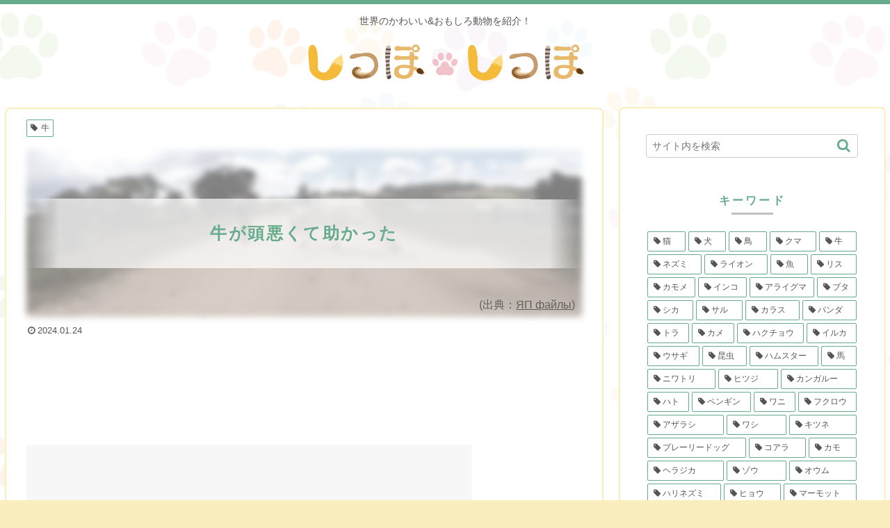

--- FILE ---
content_type: text/html; charset=UTF-8
request_url: https://www.yapfiles.ru/get_player/?v=vMDMwNjI1MDAtc9f3
body_size: 1540
content:
<!DOCTYPE html>
<head>
  <title>Yapfiles.ru</title>
  <link rel="icon" href="https://www.yapfiles.ru/images/favicon.ico" type="image/x-icon" />
  <meta name="robots" content="noindex,nofollow">
  <meta content="width=device-width,initial-scale=1,maximum-scale=1,user-scalable=no" name="viewport" />  
  <meta content="yes" name="mobile-web-app-capable" />
  <meta content="yes" name="apple-mobile-web-app-capable" />
  <meta http-equiv="content-type" content="text/html; charset=utf-8" />
  <style type="text/css">
      html,
      body {
          height: 100%;
          -webkit-overflow-scrolling: touch;
          overflow: auto;
      }
      body {
          height: 100%;
          width: 100%;
          overflow: hidden;
          position: absolute;
          margin: 0;
          padding: 0;
          -webkit-transform: translate3d(0, 0, 0);
      }
      #wrapper{
        display: table;
        width: 100%;
        height: 100%;  
      }
      #cell{
        display: table-cell;
        vertical-align: middle;  
        text-align: center;
      }
  </style>
  <link rel="stylesheet" href="https://www.yapfiles.ru/static/player_new/yaplayer.min.css?4">
  <script src="https://www.yapfiles.ru/static/player_new/jquery.min.js"></script>
  <script src="https://www.yapfiles.ru/static/player_new/jquery.contextMenu.min.js"></script>
  <script src="https://www.yapfiles.ru/static/player_new/video.min.js"></script>
  <script src="https://www.yapfiles.ru/static/player_new/videojs.persistvolume.js"></script>
  <script src="https://www.yapfiles.ru/static/player_new/videojs.hotkeys.min.js"></script>
  <script src="https://www.yapfiles.ru/static/player_new/videojs_5.vast.vpaid.min.js"></script>
  <script src="https://www.yapfiles.ru/static/player_new/clipboard.min.js"></script>
  <script src="https://www.yapfiles.ru/static/player_new/owl.carousel.min.js"></script>
  <script src="https://www.yapfiles.ru/static/player_new/yaplayer.js?7"></script>          
</head>
<body>
  <div id="player" style="width: 100%; height: 100%;"><div id="wrapper"><div id="cell"><img src="https://www.yapfiles.ru/images/video-loader.gif" border="0" width="100%" alt=""/></div></div></div>
  <script type="text/javascript">
    //  + '&vast=' + ( typeof(window.relap) != "undefined" && typeof(window.relap.vast_src) != "undefined" ? encodeURIComponent(window.relap.vast_src) : '')
    var player = new yaplayer.yaplayer({
      elem: "#player",
      url: 'https://api.yapfiles.ru/load/vMDMwNjI1MDAtc9f3/?md5=625a7400adbaade24dab95513e51f6f6&type=json&ref=' + encodeURIComponent(document.referrer),
      settings: {
        // hd
        hd: 0,
        // автоплей(только на ПК)
        autoplay: 0,
        // убрать звук
        muted: 0,
        // с какого времени начинать проигрывание
        startTime: '0',
        // автоматически проигрывать следующее видео в плейлисте
        plplay: 0,
        // проигрывать после просмотра преролла
        plAfterP: 1,
        // повторять одно и тоже видео
        loop: 0,
        // время отображения информационного сообщения
        copyTimeShow: 1400,
        // ссылка авторизации
        authLink: 'https://www.yapfiles.ru/login/?show=mobile&redirect=https%3A%2F%2Fapi.yapfiles.ru%2Fget_player%2F%3Fv%3DvMDMwNjI1MDAtc9f3',
        // настройки преролла по умолчанию
        preroll: {
          onClickPause: 1,
          // ставить на паузу при переходе по рекламе
          skip: 1,
          // ждать секунд, будет браться значение,если useVASTSkip: 0
          useVASTSkip: 1 // использовать значение времени из XML файла
        },
      }        
    });
  </script>
</body>
</html>

--- FILE ---
content_type: text/html; charset=utf-8
request_url: https://www.google.com/recaptcha/api2/anchor?ar=1&k=6LdhcYcpAAAAANmGkzgjP1xPPl9PWXTcx4sZXsnw&co=aHR0cHM6Ly90YWlsLXRhaWwuY29tOjQ0Mw..&hl=en&v=PoyoqOPhxBO7pBk68S4YbpHZ&size=invisible&badge=inline&anchor-ms=20000&execute-ms=30000&cb=kdkzxdbgpnax
body_size: 48731
content:
<!DOCTYPE HTML><html dir="ltr" lang="en"><head><meta http-equiv="Content-Type" content="text/html; charset=UTF-8">
<meta http-equiv="X-UA-Compatible" content="IE=edge">
<title>reCAPTCHA</title>
<style type="text/css">
/* cyrillic-ext */
@font-face {
  font-family: 'Roboto';
  font-style: normal;
  font-weight: 400;
  font-stretch: 100%;
  src: url(//fonts.gstatic.com/s/roboto/v48/KFO7CnqEu92Fr1ME7kSn66aGLdTylUAMa3GUBHMdazTgWw.woff2) format('woff2');
  unicode-range: U+0460-052F, U+1C80-1C8A, U+20B4, U+2DE0-2DFF, U+A640-A69F, U+FE2E-FE2F;
}
/* cyrillic */
@font-face {
  font-family: 'Roboto';
  font-style: normal;
  font-weight: 400;
  font-stretch: 100%;
  src: url(//fonts.gstatic.com/s/roboto/v48/KFO7CnqEu92Fr1ME7kSn66aGLdTylUAMa3iUBHMdazTgWw.woff2) format('woff2');
  unicode-range: U+0301, U+0400-045F, U+0490-0491, U+04B0-04B1, U+2116;
}
/* greek-ext */
@font-face {
  font-family: 'Roboto';
  font-style: normal;
  font-weight: 400;
  font-stretch: 100%;
  src: url(//fonts.gstatic.com/s/roboto/v48/KFO7CnqEu92Fr1ME7kSn66aGLdTylUAMa3CUBHMdazTgWw.woff2) format('woff2');
  unicode-range: U+1F00-1FFF;
}
/* greek */
@font-face {
  font-family: 'Roboto';
  font-style: normal;
  font-weight: 400;
  font-stretch: 100%;
  src: url(//fonts.gstatic.com/s/roboto/v48/KFO7CnqEu92Fr1ME7kSn66aGLdTylUAMa3-UBHMdazTgWw.woff2) format('woff2');
  unicode-range: U+0370-0377, U+037A-037F, U+0384-038A, U+038C, U+038E-03A1, U+03A3-03FF;
}
/* math */
@font-face {
  font-family: 'Roboto';
  font-style: normal;
  font-weight: 400;
  font-stretch: 100%;
  src: url(//fonts.gstatic.com/s/roboto/v48/KFO7CnqEu92Fr1ME7kSn66aGLdTylUAMawCUBHMdazTgWw.woff2) format('woff2');
  unicode-range: U+0302-0303, U+0305, U+0307-0308, U+0310, U+0312, U+0315, U+031A, U+0326-0327, U+032C, U+032F-0330, U+0332-0333, U+0338, U+033A, U+0346, U+034D, U+0391-03A1, U+03A3-03A9, U+03B1-03C9, U+03D1, U+03D5-03D6, U+03F0-03F1, U+03F4-03F5, U+2016-2017, U+2034-2038, U+203C, U+2040, U+2043, U+2047, U+2050, U+2057, U+205F, U+2070-2071, U+2074-208E, U+2090-209C, U+20D0-20DC, U+20E1, U+20E5-20EF, U+2100-2112, U+2114-2115, U+2117-2121, U+2123-214F, U+2190, U+2192, U+2194-21AE, U+21B0-21E5, U+21F1-21F2, U+21F4-2211, U+2213-2214, U+2216-22FF, U+2308-230B, U+2310, U+2319, U+231C-2321, U+2336-237A, U+237C, U+2395, U+239B-23B7, U+23D0, U+23DC-23E1, U+2474-2475, U+25AF, U+25B3, U+25B7, U+25BD, U+25C1, U+25CA, U+25CC, U+25FB, U+266D-266F, U+27C0-27FF, U+2900-2AFF, U+2B0E-2B11, U+2B30-2B4C, U+2BFE, U+3030, U+FF5B, U+FF5D, U+1D400-1D7FF, U+1EE00-1EEFF;
}
/* symbols */
@font-face {
  font-family: 'Roboto';
  font-style: normal;
  font-weight: 400;
  font-stretch: 100%;
  src: url(//fonts.gstatic.com/s/roboto/v48/KFO7CnqEu92Fr1ME7kSn66aGLdTylUAMaxKUBHMdazTgWw.woff2) format('woff2');
  unicode-range: U+0001-000C, U+000E-001F, U+007F-009F, U+20DD-20E0, U+20E2-20E4, U+2150-218F, U+2190, U+2192, U+2194-2199, U+21AF, U+21E6-21F0, U+21F3, U+2218-2219, U+2299, U+22C4-22C6, U+2300-243F, U+2440-244A, U+2460-24FF, U+25A0-27BF, U+2800-28FF, U+2921-2922, U+2981, U+29BF, U+29EB, U+2B00-2BFF, U+4DC0-4DFF, U+FFF9-FFFB, U+10140-1018E, U+10190-1019C, U+101A0, U+101D0-101FD, U+102E0-102FB, U+10E60-10E7E, U+1D2C0-1D2D3, U+1D2E0-1D37F, U+1F000-1F0FF, U+1F100-1F1AD, U+1F1E6-1F1FF, U+1F30D-1F30F, U+1F315, U+1F31C, U+1F31E, U+1F320-1F32C, U+1F336, U+1F378, U+1F37D, U+1F382, U+1F393-1F39F, U+1F3A7-1F3A8, U+1F3AC-1F3AF, U+1F3C2, U+1F3C4-1F3C6, U+1F3CA-1F3CE, U+1F3D4-1F3E0, U+1F3ED, U+1F3F1-1F3F3, U+1F3F5-1F3F7, U+1F408, U+1F415, U+1F41F, U+1F426, U+1F43F, U+1F441-1F442, U+1F444, U+1F446-1F449, U+1F44C-1F44E, U+1F453, U+1F46A, U+1F47D, U+1F4A3, U+1F4B0, U+1F4B3, U+1F4B9, U+1F4BB, U+1F4BF, U+1F4C8-1F4CB, U+1F4D6, U+1F4DA, U+1F4DF, U+1F4E3-1F4E6, U+1F4EA-1F4ED, U+1F4F7, U+1F4F9-1F4FB, U+1F4FD-1F4FE, U+1F503, U+1F507-1F50B, U+1F50D, U+1F512-1F513, U+1F53E-1F54A, U+1F54F-1F5FA, U+1F610, U+1F650-1F67F, U+1F687, U+1F68D, U+1F691, U+1F694, U+1F698, U+1F6AD, U+1F6B2, U+1F6B9-1F6BA, U+1F6BC, U+1F6C6-1F6CF, U+1F6D3-1F6D7, U+1F6E0-1F6EA, U+1F6F0-1F6F3, U+1F6F7-1F6FC, U+1F700-1F7FF, U+1F800-1F80B, U+1F810-1F847, U+1F850-1F859, U+1F860-1F887, U+1F890-1F8AD, U+1F8B0-1F8BB, U+1F8C0-1F8C1, U+1F900-1F90B, U+1F93B, U+1F946, U+1F984, U+1F996, U+1F9E9, U+1FA00-1FA6F, U+1FA70-1FA7C, U+1FA80-1FA89, U+1FA8F-1FAC6, U+1FACE-1FADC, U+1FADF-1FAE9, U+1FAF0-1FAF8, U+1FB00-1FBFF;
}
/* vietnamese */
@font-face {
  font-family: 'Roboto';
  font-style: normal;
  font-weight: 400;
  font-stretch: 100%;
  src: url(//fonts.gstatic.com/s/roboto/v48/KFO7CnqEu92Fr1ME7kSn66aGLdTylUAMa3OUBHMdazTgWw.woff2) format('woff2');
  unicode-range: U+0102-0103, U+0110-0111, U+0128-0129, U+0168-0169, U+01A0-01A1, U+01AF-01B0, U+0300-0301, U+0303-0304, U+0308-0309, U+0323, U+0329, U+1EA0-1EF9, U+20AB;
}
/* latin-ext */
@font-face {
  font-family: 'Roboto';
  font-style: normal;
  font-weight: 400;
  font-stretch: 100%;
  src: url(//fonts.gstatic.com/s/roboto/v48/KFO7CnqEu92Fr1ME7kSn66aGLdTylUAMa3KUBHMdazTgWw.woff2) format('woff2');
  unicode-range: U+0100-02BA, U+02BD-02C5, U+02C7-02CC, U+02CE-02D7, U+02DD-02FF, U+0304, U+0308, U+0329, U+1D00-1DBF, U+1E00-1E9F, U+1EF2-1EFF, U+2020, U+20A0-20AB, U+20AD-20C0, U+2113, U+2C60-2C7F, U+A720-A7FF;
}
/* latin */
@font-face {
  font-family: 'Roboto';
  font-style: normal;
  font-weight: 400;
  font-stretch: 100%;
  src: url(//fonts.gstatic.com/s/roboto/v48/KFO7CnqEu92Fr1ME7kSn66aGLdTylUAMa3yUBHMdazQ.woff2) format('woff2');
  unicode-range: U+0000-00FF, U+0131, U+0152-0153, U+02BB-02BC, U+02C6, U+02DA, U+02DC, U+0304, U+0308, U+0329, U+2000-206F, U+20AC, U+2122, U+2191, U+2193, U+2212, U+2215, U+FEFF, U+FFFD;
}
/* cyrillic-ext */
@font-face {
  font-family: 'Roboto';
  font-style: normal;
  font-weight: 500;
  font-stretch: 100%;
  src: url(//fonts.gstatic.com/s/roboto/v48/KFO7CnqEu92Fr1ME7kSn66aGLdTylUAMa3GUBHMdazTgWw.woff2) format('woff2');
  unicode-range: U+0460-052F, U+1C80-1C8A, U+20B4, U+2DE0-2DFF, U+A640-A69F, U+FE2E-FE2F;
}
/* cyrillic */
@font-face {
  font-family: 'Roboto';
  font-style: normal;
  font-weight: 500;
  font-stretch: 100%;
  src: url(//fonts.gstatic.com/s/roboto/v48/KFO7CnqEu92Fr1ME7kSn66aGLdTylUAMa3iUBHMdazTgWw.woff2) format('woff2');
  unicode-range: U+0301, U+0400-045F, U+0490-0491, U+04B0-04B1, U+2116;
}
/* greek-ext */
@font-face {
  font-family: 'Roboto';
  font-style: normal;
  font-weight: 500;
  font-stretch: 100%;
  src: url(//fonts.gstatic.com/s/roboto/v48/KFO7CnqEu92Fr1ME7kSn66aGLdTylUAMa3CUBHMdazTgWw.woff2) format('woff2');
  unicode-range: U+1F00-1FFF;
}
/* greek */
@font-face {
  font-family: 'Roboto';
  font-style: normal;
  font-weight: 500;
  font-stretch: 100%;
  src: url(//fonts.gstatic.com/s/roboto/v48/KFO7CnqEu92Fr1ME7kSn66aGLdTylUAMa3-UBHMdazTgWw.woff2) format('woff2');
  unicode-range: U+0370-0377, U+037A-037F, U+0384-038A, U+038C, U+038E-03A1, U+03A3-03FF;
}
/* math */
@font-face {
  font-family: 'Roboto';
  font-style: normal;
  font-weight: 500;
  font-stretch: 100%;
  src: url(//fonts.gstatic.com/s/roboto/v48/KFO7CnqEu92Fr1ME7kSn66aGLdTylUAMawCUBHMdazTgWw.woff2) format('woff2');
  unicode-range: U+0302-0303, U+0305, U+0307-0308, U+0310, U+0312, U+0315, U+031A, U+0326-0327, U+032C, U+032F-0330, U+0332-0333, U+0338, U+033A, U+0346, U+034D, U+0391-03A1, U+03A3-03A9, U+03B1-03C9, U+03D1, U+03D5-03D6, U+03F0-03F1, U+03F4-03F5, U+2016-2017, U+2034-2038, U+203C, U+2040, U+2043, U+2047, U+2050, U+2057, U+205F, U+2070-2071, U+2074-208E, U+2090-209C, U+20D0-20DC, U+20E1, U+20E5-20EF, U+2100-2112, U+2114-2115, U+2117-2121, U+2123-214F, U+2190, U+2192, U+2194-21AE, U+21B0-21E5, U+21F1-21F2, U+21F4-2211, U+2213-2214, U+2216-22FF, U+2308-230B, U+2310, U+2319, U+231C-2321, U+2336-237A, U+237C, U+2395, U+239B-23B7, U+23D0, U+23DC-23E1, U+2474-2475, U+25AF, U+25B3, U+25B7, U+25BD, U+25C1, U+25CA, U+25CC, U+25FB, U+266D-266F, U+27C0-27FF, U+2900-2AFF, U+2B0E-2B11, U+2B30-2B4C, U+2BFE, U+3030, U+FF5B, U+FF5D, U+1D400-1D7FF, U+1EE00-1EEFF;
}
/* symbols */
@font-face {
  font-family: 'Roboto';
  font-style: normal;
  font-weight: 500;
  font-stretch: 100%;
  src: url(//fonts.gstatic.com/s/roboto/v48/KFO7CnqEu92Fr1ME7kSn66aGLdTylUAMaxKUBHMdazTgWw.woff2) format('woff2');
  unicode-range: U+0001-000C, U+000E-001F, U+007F-009F, U+20DD-20E0, U+20E2-20E4, U+2150-218F, U+2190, U+2192, U+2194-2199, U+21AF, U+21E6-21F0, U+21F3, U+2218-2219, U+2299, U+22C4-22C6, U+2300-243F, U+2440-244A, U+2460-24FF, U+25A0-27BF, U+2800-28FF, U+2921-2922, U+2981, U+29BF, U+29EB, U+2B00-2BFF, U+4DC0-4DFF, U+FFF9-FFFB, U+10140-1018E, U+10190-1019C, U+101A0, U+101D0-101FD, U+102E0-102FB, U+10E60-10E7E, U+1D2C0-1D2D3, U+1D2E0-1D37F, U+1F000-1F0FF, U+1F100-1F1AD, U+1F1E6-1F1FF, U+1F30D-1F30F, U+1F315, U+1F31C, U+1F31E, U+1F320-1F32C, U+1F336, U+1F378, U+1F37D, U+1F382, U+1F393-1F39F, U+1F3A7-1F3A8, U+1F3AC-1F3AF, U+1F3C2, U+1F3C4-1F3C6, U+1F3CA-1F3CE, U+1F3D4-1F3E0, U+1F3ED, U+1F3F1-1F3F3, U+1F3F5-1F3F7, U+1F408, U+1F415, U+1F41F, U+1F426, U+1F43F, U+1F441-1F442, U+1F444, U+1F446-1F449, U+1F44C-1F44E, U+1F453, U+1F46A, U+1F47D, U+1F4A3, U+1F4B0, U+1F4B3, U+1F4B9, U+1F4BB, U+1F4BF, U+1F4C8-1F4CB, U+1F4D6, U+1F4DA, U+1F4DF, U+1F4E3-1F4E6, U+1F4EA-1F4ED, U+1F4F7, U+1F4F9-1F4FB, U+1F4FD-1F4FE, U+1F503, U+1F507-1F50B, U+1F50D, U+1F512-1F513, U+1F53E-1F54A, U+1F54F-1F5FA, U+1F610, U+1F650-1F67F, U+1F687, U+1F68D, U+1F691, U+1F694, U+1F698, U+1F6AD, U+1F6B2, U+1F6B9-1F6BA, U+1F6BC, U+1F6C6-1F6CF, U+1F6D3-1F6D7, U+1F6E0-1F6EA, U+1F6F0-1F6F3, U+1F6F7-1F6FC, U+1F700-1F7FF, U+1F800-1F80B, U+1F810-1F847, U+1F850-1F859, U+1F860-1F887, U+1F890-1F8AD, U+1F8B0-1F8BB, U+1F8C0-1F8C1, U+1F900-1F90B, U+1F93B, U+1F946, U+1F984, U+1F996, U+1F9E9, U+1FA00-1FA6F, U+1FA70-1FA7C, U+1FA80-1FA89, U+1FA8F-1FAC6, U+1FACE-1FADC, U+1FADF-1FAE9, U+1FAF0-1FAF8, U+1FB00-1FBFF;
}
/* vietnamese */
@font-face {
  font-family: 'Roboto';
  font-style: normal;
  font-weight: 500;
  font-stretch: 100%;
  src: url(//fonts.gstatic.com/s/roboto/v48/KFO7CnqEu92Fr1ME7kSn66aGLdTylUAMa3OUBHMdazTgWw.woff2) format('woff2');
  unicode-range: U+0102-0103, U+0110-0111, U+0128-0129, U+0168-0169, U+01A0-01A1, U+01AF-01B0, U+0300-0301, U+0303-0304, U+0308-0309, U+0323, U+0329, U+1EA0-1EF9, U+20AB;
}
/* latin-ext */
@font-face {
  font-family: 'Roboto';
  font-style: normal;
  font-weight: 500;
  font-stretch: 100%;
  src: url(//fonts.gstatic.com/s/roboto/v48/KFO7CnqEu92Fr1ME7kSn66aGLdTylUAMa3KUBHMdazTgWw.woff2) format('woff2');
  unicode-range: U+0100-02BA, U+02BD-02C5, U+02C7-02CC, U+02CE-02D7, U+02DD-02FF, U+0304, U+0308, U+0329, U+1D00-1DBF, U+1E00-1E9F, U+1EF2-1EFF, U+2020, U+20A0-20AB, U+20AD-20C0, U+2113, U+2C60-2C7F, U+A720-A7FF;
}
/* latin */
@font-face {
  font-family: 'Roboto';
  font-style: normal;
  font-weight: 500;
  font-stretch: 100%;
  src: url(//fonts.gstatic.com/s/roboto/v48/KFO7CnqEu92Fr1ME7kSn66aGLdTylUAMa3yUBHMdazQ.woff2) format('woff2');
  unicode-range: U+0000-00FF, U+0131, U+0152-0153, U+02BB-02BC, U+02C6, U+02DA, U+02DC, U+0304, U+0308, U+0329, U+2000-206F, U+20AC, U+2122, U+2191, U+2193, U+2212, U+2215, U+FEFF, U+FFFD;
}
/* cyrillic-ext */
@font-face {
  font-family: 'Roboto';
  font-style: normal;
  font-weight: 900;
  font-stretch: 100%;
  src: url(//fonts.gstatic.com/s/roboto/v48/KFO7CnqEu92Fr1ME7kSn66aGLdTylUAMa3GUBHMdazTgWw.woff2) format('woff2');
  unicode-range: U+0460-052F, U+1C80-1C8A, U+20B4, U+2DE0-2DFF, U+A640-A69F, U+FE2E-FE2F;
}
/* cyrillic */
@font-face {
  font-family: 'Roboto';
  font-style: normal;
  font-weight: 900;
  font-stretch: 100%;
  src: url(//fonts.gstatic.com/s/roboto/v48/KFO7CnqEu92Fr1ME7kSn66aGLdTylUAMa3iUBHMdazTgWw.woff2) format('woff2');
  unicode-range: U+0301, U+0400-045F, U+0490-0491, U+04B0-04B1, U+2116;
}
/* greek-ext */
@font-face {
  font-family: 'Roboto';
  font-style: normal;
  font-weight: 900;
  font-stretch: 100%;
  src: url(//fonts.gstatic.com/s/roboto/v48/KFO7CnqEu92Fr1ME7kSn66aGLdTylUAMa3CUBHMdazTgWw.woff2) format('woff2');
  unicode-range: U+1F00-1FFF;
}
/* greek */
@font-face {
  font-family: 'Roboto';
  font-style: normal;
  font-weight: 900;
  font-stretch: 100%;
  src: url(//fonts.gstatic.com/s/roboto/v48/KFO7CnqEu92Fr1ME7kSn66aGLdTylUAMa3-UBHMdazTgWw.woff2) format('woff2');
  unicode-range: U+0370-0377, U+037A-037F, U+0384-038A, U+038C, U+038E-03A1, U+03A3-03FF;
}
/* math */
@font-face {
  font-family: 'Roboto';
  font-style: normal;
  font-weight: 900;
  font-stretch: 100%;
  src: url(//fonts.gstatic.com/s/roboto/v48/KFO7CnqEu92Fr1ME7kSn66aGLdTylUAMawCUBHMdazTgWw.woff2) format('woff2');
  unicode-range: U+0302-0303, U+0305, U+0307-0308, U+0310, U+0312, U+0315, U+031A, U+0326-0327, U+032C, U+032F-0330, U+0332-0333, U+0338, U+033A, U+0346, U+034D, U+0391-03A1, U+03A3-03A9, U+03B1-03C9, U+03D1, U+03D5-03D6, U+03F0-03F1, U+03F4-03F5, U+2016-2017, U+2034-2038, U+203C, U+2040, U+2043, U+2047, U+2050, U+2057, U+205F, U+2070-2071, U+2074-208E, U+2090-209C, U+20D0-20DC, U+20E1, U+20E5-20EF, U+2100-2112, U+2114-2115, U+2117-2121, U+2123-214F, U+2190, U+2192, U+2194-21AE, U+21B0-21E5, U+21F1-21F2, U+21F4-2211, U+2213-2214, U+2216-22FF, U+2308-230B, U+2310, U+2319, U+231C-2321, U+2336-237A, U+237C, U+2395, U+239B-23B7, U+23D0, U+23DC-23E1, U+2474-2475, U+25AF, U+25B3, U+25B7, U+25BD, U+25C1, U+25CA, U+25CC, U+25FB, U+266D-266F, U+27C0-27FF, U+2900-2AFF, U+2B0E-2B11, U+2B30-2B4C, U+2BFE, U+3030, U+FF5B, U+FF5D, U+1D400-1D7FF, U+1EE00-1EEFF;
}
/* symbols */
@font-face {
  font-family: 'Roboto';
  font-style: normal;
  font-weight: 900;
  font-stretch: 100%;
  src: url(//fonts.gstatic.com/s/roboto/v48/KFO7CnqEu92Fr1ME7kSn66aGLdTylUAMaxKUBHMdazTgWw.woff2) format('woff2');
  unicode-range: U+0001-000C, U+000E-001F, U+007F-009F, U+20DD-20E0, U+20E2-20E4, U+2150-218F, U+2190, U+2192, U+2194-2199, U+21AF, U+21E6-21F0, U+21F3, U+2218-2219, U+2299, U+22C4-22C6, U+2300-243F, U+2440-244A, U+2460-24FF, U+25A0-27BF, U+2800-28FF, U+2921-2922, U+2981, U+29BF, U+29EB, U+2B00-2BFF, U+4DC0-4DFF, U+FFF9-FFFB, U+10140-1018E, U+10190-1019C, U+101A0, U+101D0-101FD, U+102E0-102FB, U+10E60-10E7E, U+1D2C0-1D2D3, U+1D2E0-1D37F, U+1F000-1F0FF, U+1F100-1F1AD, U+1F1E6-1F1FF, U+1F30D-1F30F, U+1F315, U+1F31C, U+1F31E, U+1F320-1F32C, U+1F336, U+1F378, U+1F37D, U+1F382, U+1F393-1F39F, U+1F3A7-1F3A8, U+1F3AC-1F3AF, U+1F3C2, U+1F3C4-1F3C6, U+1F3CA-1F3CE, U+1F3D4-1F3E0, U+1F3ED, U+1F3F1-1F3F3, U+1F3F5-1F3F7, U+1F408, U+1F415, U+1F41F, U+1F426, U+1F43F, U+1F441-1F442, U+1F444, U+1F446-1F449, U+1F44C-1F44E, U+1F453, U+1F46A, U+1F47D, U+1F4A3, U+1F4B0, U+1F4B3, U+1F4B9, U+1F4BB, U+1F4BF, U+1F4C8-1F4CB, U+1F4D6, U+1F4DA, U+1F4DF, U+1F4E3-1F4E6, U+1F4EA-1F4ED, U+1F4F7, U+1F4F9-1F4FB, U+1F4FD-1F4FE, U+1F503, U+1F507-1F50B, U+1F50D, U+1F512-1F513, U+1F53E-1F54A, U+1F54F-1F5FA, U+1F610, U+1F650-1F67F, U+1F687, U+1F68D, U+1F691, U+1F694, U+1F698, U+1F6AD, U+1F6B2, U+1F6B9-1F6BA, U+1F6BC, U+1F6C6-1F6CF, U+1F6D3-1F6D7, U+1F6E0-1F6EA, U+1F6F0-1F6F3, U+1F6F7-1F6FC, U+1F700-1F7FF, U+1F800-1F80B, U+1F810-1F847, U+1F850-1F859, U+1F860-1F887, U+1F890-1F8AD, U+1F8B0-1F8BB, U+1F8C0-1F8C1, U+1F900-1F90B, U+1F93B, U+1F946, U+1F984, U+1F996, U+1F9E9, U+1FA00-1FA6F, U+1FA70-1FA7C, U+1FA80-1FA89, U+1FA8F-1FAC6, U+1FACE-1FADC, U+1FADF-1FAE9, U+1FAF0-1FAF8, U+1FB00-1FBFF;
}
/* vietnamese */
@font-face {
  font-family: 'Roboto';
  font-style: normal;
  font-weight: 900;
  font-stretch: 100%;
  src: url(//fonts.gstatic.com/s/roboto/v48/KFO7CnqEu92Fr1ME7kSn66aGLdTylUAMa3OUBHMdazTgWw.woff2) format('woff2');
  unicode-range: U+0102-0103, U+0110-0111, U+0128-0129, U+0168-0169, U+01A0-01A1, U+01AF-01B0, U+0300-0301, U+0303-0304, U+0308-0309, U+0323, U+0329, U+1EA0-1EF9, U+20AB;
}
/* latin-ext */
@font-face {
  font-family: 'Roboto';
  font-style: normal;
  font-weight: 900;
  font-stretch: 100%;
  src: url(//fonts.gstatic.com/s/roboto/v48/KFO7CnqEu92Fr1ME7kSn66aGLdTylUAMa3KUBHMdazTgWw.woff2) format('woff2');
  unicode-range: U+0100-02BA, U+02BD-02C5, U+02C7-02CC, U+02CE-02D7, U+02DD-02FF, U+0304, U+0308, U+0329, U+1D00-1DBF, U+1E00-1E9F, U+1EF2-1EFF, U+2020, U+20A0-20AB, U+20AD-20C0, U+2113, U+2C60-2C7F, U+A720-A7FF;
}
/* latin */
@font-face {
  font-family: 'Roboto';
  font-style: normal;
  font-weight: 900;
  font-stretch: 100%;
  src: url(//fonts.gstatic.com/s/roboto/v48/KFO7CnqEu92Fr1ME7kSn66aGLdTylUAMa3yUBHMdazQ.woff2) format('woff2');
  unicode-range: U+0000-00FF, U+0131, U+0152-0153, U+02BB-02BC, U+02C6, U+02DA, U+02DC, U+0304, U+0308, U+0329, U+2000-206F, U+20AC, U+2122, U+2191, U+2193, U+2212, U+2215, U+FEFF, U+FFFD;
}

</style>
<link rel="stylesheet" type="text/css" href="https://www.gstatic.com/recaptcha/releases/PoyoqOPhxBO7pBk68S4YbpHZ/styles__ltr.css">
<script nonce="A_fVd5OxhFRcKd2UXR66oQ" type="text/javascript">window['__recaptcha_api'] = 'https://www.google.com/recaptcha/api2/';</script>
<script type="text/javascript" src="https://www.gstatic.com/recaptcha/releases/PoyoqOPhxBO7pBk68S4YbpHZ/recaptcha__en.js" nonce="A_fVd5OxhFRcKd2UXR66oQ">
      
    </script></head>
<body><div id="rc-anchor-alert" class="rc-anchor-alert"></div>
<input type="hidden" id="recaptcha-token" value="[base64]">
<script type="text/javascript" nonce="A_fVd5OxhFRcKd2UXR66oQ">
      recaptcha.anchor.Main.init("[\x22ainput\x22,[\x22bgdata\x22,\x22\x22,\[base64]/[base64]/[base64]/[base64]/[base64]/UltsKytdPUU6KEU8MjA0OD9SW2wrK109RT4+NnwxOTI6KChFJjY0NTEyKT09NTUyOTYmJk0rMTxjLmxlbmd0aCYmKGMuY2hhckNvZGVBdChNKzEpJjY0NTEyKT09NTYzMjA/[base64]/[base64]/[base64]/[base64]/[base64]/[base64]/[base64]\x22,\[base64]\\u003d\\u003d\x22,\x22Zgliw6ZELmHCm8OvM8OHwqzDp8Kqw5/DowUCw5vCs8KHwoILw6jChijCm8OIwqzCusKDwqcYISXCsGJYasOuUsKwaMKCBcOOXsO7w6BAEAXDg8KsbMOWZRF3A8K1w6YLw63CqcKgwqcww63Ds8O7w7/DtndsQx9KVDx3AS7Dl8O0w7DCrcO8ZjxEABbCjsKGKmFDw75ZYmJYw7QHQy9YIsKXw7/CojIjaMOmZ8OhY8K2w6xLw7PDrS1Qw5vDpsOHYcKWFcKHI8O/wpw3fyDCk1nCgMKnVMOuKxvDlXQANC1Gwq4ww6TDtsKTw7tzfsOAwqhzw7rCmhZFwrHDkDTDt8OeMx1LwpdoEU51w7LCk2vDqMK6OcKfaj03dMOZwofCgwrCocKERMKFwonCgEzDrnAIMsKiLlTCl8Kgwr0AwrLDrE/DmE90w5lpbiTDqsK3HsOzw7vDlDVaSgFmS8KwaMKqIi/[base64]/[base64]/wpckQGRhw7Mqwq7CqMO5w4dzB8K7YMODDMKTA1fChW3DqwMtw7XCtsOzbi0UQmrDpRIgL2LCgMKYT0nDijnDlUbCqGoNw79KbD/Cr8OTWcKNw6fCtMK1w5XCt18/JMKQfSHDocK3w4/CjyHCoSrClsOyWsOHVcKNw4Bxwr/[base64]/w7jDnGIePybCscKoG8OGH8Oqw6YiEcOJTBTCp34YwpTDihDCoho9w7YHw5M9NC8pISnDqg/DrsOINcORWzzDi8K6w70wACdRwqLCjMK5bRTDugdSw5/[base64]/Dp8OZw5E6LcK+ecOFDWPDpMKLw7dePW5QbRjDmyXDusO2YgfDm1lrwpLCiTnDkE3Ck8K3ClXDi1PCr8Oib3sYwq8Jw5AYesOpZ15OwqXCtiTClsKYOgnCvkfChjNUwpHDhFDDjcOTw5XCpSRnacK/E8KPw490VsKQw7UeT8K7wp7Cvh9VcC0xKEfDt0I6wolDVBgtZQI1w7ktwrnDgwFhK8OuSRbDkwHCul7DpcKuYsK9wrQEVGM3wqY7BlsnVcKnC1Qqwo7DsCliwrNrSsKJMQgfDMOIw6PDusOOwonCncOla8OXwps/[base64]/[base64]/DocOmB0gowrnCmMKnE8OXYWXCqsOmw4vDqMKUw7rDo01dw7dUTzxrw6lzZFcEFVXDm8OLDkfClmXCrmXDrsOpKmfCmsK+MBjCgEvCoyJrZsOJw7LCvlTCog0nG33CszvCrsKpw6AhFGBVX8OlfcOUwrzDp8OGej/[base64]/DtcO2cT/[base64]/CgRjDqcK+QcOfw78DfmLCj8KmECVzwro6wpLCuMKhwrzDvcOMRcOhwq95SGHDpsO6ccO5P8KrL8Kvw7/CiijCjsOEw5/Cokg7C00GwqATYiHCt8KDBVllRn9rw4x7w5DCisOgAhzCnsOxSGnDv8Kcw6/CoEbCksKaQcKpU8OvwoVhwoklw5HDkznCnlDCqsKVw7VmA2dnAsOWwpnDgkDCjsK0KAPDrCc3wpjCvMKawocfwr/CisOOwq/DlBnDmXQgDnrCgAQFJcKRSsOBw5cYSMKCasOcBWYHw5/Cr8OYTkDCicKewpAYTH3Dm8K1w4U9wqUdNsO9L8K5PCfDkFtCCcKhw6TCl08jbsK2OcK6wrFoSsOpwpNVE3Qlw6gSNGLDqsO/woUQODvDskgTFxjDhh8JLsO6wpHCoyY/w4TDlsKjw7EiK8OTw4LDg8OuJcOyw4LDuxnDsRQHYMKMw6gRw4YNacKkwo0CP8Knw63CgipMEC/CswMwSGhUw4XCnGTCmMKdw7vDv1J9HsKHRS7Dk1bCkC7DggDDhjnDsMKhw7rDvFx8w50dLcKfwqzDpEHDmsOiTMOmwr/[base64]/[base64]/[base64]/CpcOVBEY/YnNwQ3tmNDXDkWUTUcOFaMO7w7rCrsKgaTZVcMObAxo+fcK4w6XDiAMXw5J9ZUnDoRJ9K1rDu8KEwprCv8KHHyLCulhkGQnCgnrDocKGGVPCi2llwqPCmMOnw4fDoTvDhEovw4XDtMOIwqE/w7nCn8O8esOhN8Kgw4fCncOlLC0sLErDnMOgB8OAw5cVIcKkexHDpMO6LsKaAy7DrUbCmMORw57CmXHCjMKzUcO3w7vCuR4cCSnDqQMmwovCr8K6a8Obe8K6HcK3wr/Cp3XCkMOFwojCscKxNzdnw4vDnMKdwoDCuiEEHMOFw4TCuSZ/wqPDlsKHw7zDh8O2wqvDs8OIL8OGwo7DkVHDqWLDuREMw5JLwrXCpVlywp7DicKQw6XDhT5lJh0mLsO0QcK6ZMOAY8KVSE5jwpJow4wbwqJ8MXfDuA06H8OLLMOZw71jwq/DusKEfkrCkWMJw7E0w4nCkHVowqNuw6hGOlrDnhxRAll0w7zDgcOPCMKPLVXCsMO7wrllw4jDuMOnL8KBwpBkw7pTE3wLwpJVEw/[base64]/DnsKAw4U5bE4ZZMKpw58WVklYABxkLhjDtMKRwopbIMOqw4YVR8KFWQ7CtS3Dr8KnwpHDuUMvw43CliN4Q8Kzw7nDh0UjMcONWGjDrsK1w5XDosKjccO5Z8OAwpfCuzHDhgk/EB7DusKeLsOzwqzCiG7ClMKJw7Z8w7jCl1fCoUrCo8OUV8OCw6MaUcOgw7TCkcO7w6JDwpjDjEjCqCREFw4/OSQuPMKbKyHCqwfCtcOFwpjDrMKww74Dw4XDrVBqwqoBwr7DqMODNyUbFMO7WMKEQ8OWwp/[base64]/[base64]/w7XCpyLDgVnDmTcPw5vCkWs0w6PCniFyfDfDucOSw7sOw4h3HxvCimtbwrfCin17PH7DnsKCw57DlCpBS8Kvw7c+w6/[base64]/fh/[base64]/DhUggbEYZdl03XhHDqx9kw540wqtyL8KFw49pTcOaesKNwrNhwpQHeQg2w5zDths8w7EzXsKew702w5rCgHbCgm40fcOhwoFEwoIUA8KJwovCiXDCkwXDjcKRwrzDtHlOYwdDwrHDsDw1w6/[base64]/DgcOMORUsM8O4KsKIw7nDvG3DpsOIaMOQw7MJwpTCsMKywqPColHDvVPCoMOEw77Cj2DCg0bCkMKiw7k4w4RHwqNPawslw4nDvMK0wpQSwp7Dj8KCcMOAwrtqAsO2w5QJbn7CnnFew71Zw40Fw7Y7wo/Du8OwfVrCt3rCuyDCqzvCmMK1wojCrMKPYcOaVcKaOENiw4h0w5PCiG3CgcO+BMOiw5RDw4PDnwRkBjzCjhvCnSVwwoTDmy82LxTDucKQfDlnw6RNacKpFCzCsBAkMcODwoxJwozDnMOAWErDu8O2wrB/IsOranzDhxY3wphQw7peDFACwrjDsMO+w4gYJE54DBHCo8Kmb8Kbc8O6w45NFSMdwqozw7LDlGsjw7LDt8K8LMO+N8KkCMKKQ1jDikpvRnHDp8KiwrxLG8O9w4zDm8KgKl3CvSfDhcOqNMKlwoIpwpXCq8O7wq/ChcKVd8O9w7TCv0k7D8OMwqfCv8OgNHfDuEgpO8OqH286w4LDpsKTeGbCuCkUUcOpw75WWFMwSiTDm8OnwrJhe8K+KSLCiX3Cp8KpwodrwrQCwqLDrW/DrRUXwrrCicKzwrsWIcKMUMOLLinCtcKAE1QQwpxDI0gfaU7CgcKLwqAJaBZ4PsKxwqfCoGLDjcKMw4Vww5NgwojCmsKKDGETRMOhBAzCoC3DtsOIw65UFkTCtMK7Z0PDpcKIw54TwrZrwpUGLEvDnMO1cMKrYcK0WUp5w67Cs04mEk/[base64]/wqk5Z8O9w5jCisO9wptnwrnDosOJVyBKw5BtScOpQHZ6wrh7w7zDkmMDaXPCh2rDmcKvw5cdIsOcwqJrw6Ukw6DCh8KzaEEEwrPCvGpNLsOuM8O/KcOrwrvDmGcIYMOgwoDChMOwBmwmw5TDr8O2wrV9acOvwovCqmYcRVHCuErDo8ODwooTw4PDkcKawonDqyHDtknClV7DlsObwod9w6N2VsKTw7F0bAtuVcOhIDRPHcOxw5EVw7PCilDDl1/[base64]/DlsK9woTDvQY/[base64]/[base64]/CosKhwp3CssKRD1fDl8K4wrPCvlTCksO4JlPDoMK6w7TCkEPCsBcPwpQWw7nDrsOMHCdoBkLCusOXwpPCosK0YMOaVsO2KsK2JcK0F8OFciPCuAtrGsKkwp7ChsKswprCmSY1acKIwobDu8KiR00Gw5fDhsKhEnXCkVVeeQLCjiomQ8OYUzPDrUgGS3PCu8K3cR/[base64]/Cq09yMXPCnGDCqsO+w6MtwovCoUvDk8OxwrbDksObSnUCwrbCosO8U8Kbw4jDmA3DmUXCp8KVwpHDnMK+M0LDiG3CnnXDqsKuGcOTUkNad3UYwovDpydjw6LDvsO0RcOhwpTCrVg/w65LKsOkw7UMAG9+ATHCtibCrUJxHsOVw6lgE8ORwoMrQBfCk3E7w43DpcKSBcKAW8KNdcOAwpnCg8O+w65Nwp5+TsOwan/Djk1vw6TDmh3DsAEqwoYBAMOdw495w4PDl8K1wqIZZzIIwqPCiMO6cjbCo8KPWcKhw5wWw4BQJ8KaGcK/DMKMw6U0XsOIDinCoFMaAHIHw5TDqUYwwrvCu8KcbsKTf8OdwqHDvcOeF0nDisKlKH8vw7nClMOVN8OHCWzDgMOVfSXCocK5wqBgw4lKwoXDqsKXGldzKsOqVkHCvk9dBcKYNjrDtMKUwq5ARy7Cpm/CtWPCuTrDuzAiw75Dw4rCi1TCkgtnRsOVfDwNw5rCqcK8FmzCgT7Cg8Orw70lwoMiw7pAaBXClBzCrMOTw65ywrc5dGkEw7MfJ8ODQcOyRsOkw7czwofDkyotw53DrMKsRELChMKWw6EswoLClsK7T8Oof0LChgnDvz7CsUvCrx3Do1JWwq1UwqHDnsO5wqMGwqc/GcOkNCl6w4fCt8O3w7LCoWgWwpwbw4/DtcO+w6lANGvCtsK8CsOuw5sawrXCksKNGcKiAWZnw6IKIVA5w4zDmkfDoT/CrcKyw6pvK3nDqsK2DMOYwrl8H1jDusKWEsKnw4HDuMObb8KBBBcdUsOICB8Twq3Cg8KmEsO1w4pBI8OkFVR4U1pgwoh4T8KCw6DCnlTCjgXDnHIHw7nCnsOxw4XDucO/fMKBGCRmwrRnw70XZ8OWw5NtFnRsw6sAPnQdDsOZwo7Dq8Oha8KOwpTDrwvDhgPCvjvDlQJOTcKdw7cQwrIqw5AVwoZ7wqHCjADDjW1wPhhyTTjChsOCQsOOO17Cp8K0w5V3IwZkG8OzwooGHHk/wqQkEMKBwrgzFSbCg2/Cs8K/w4RhSMKCAcOcwpLCscKiwoY6EsKZZMOcY8K+w5MBWMKQPSw/CsKUARXDlcOEwrJbD8OLIiLDu8KhwpnDtMKBwp1dfGZUIjoiwqHCklM4w5gfSTvDng3DgsKtEMO4w4nDqypreQPCqmHDiwHDicOBDMK/w5bDjRLCkhPDlcO5Ygc6QMKfCMK9aT8XTwRbw7PChDQSwovCtcK7wos6w4DCuMKVwq0fOH88E8KWwq/Dqw5WFMOddjYEDF8ew7YiIsKIwojCr0cfCR49J8OYwo82wpo0wrHClsOzw64gS8KGTMOUR3LDpcOow6AgRcKvOVtCaMOBGAnDixoOw7sqOMOzW8OewqtPaBUMVMOQLFbDnhNUdzTCnV/CtRBVZMObw6fCi8Krfg5rwqkBw6Ztw69rHUwbwqltwpbCkBjCncK0YmwXVcOiATY2wqIKUVp4KQgeNgUkMsKXFMOVdsO+Ah7CniDCsHdjwohTUWNxwqLCq8Kpw7nDmcOufEzDmEEdwq55w5gQXMKEU2zDrHsFV8OcMMK1w4/DusKhdHlQPcOCakx9w53CkAcxJjl6a09GT2IcU8KXV8Kmwq0OM8OgKsOvMcKsJsOaM8OfHMKPDMOdw6IswrgXbsOWw4FcbScEAkBQP8KHfxMZD21FwqnDu8OFw6tNw6Bjw6owwqV1FE1lViDDkMOEw6YcfjnDmcO1RMO9wrzDhcO3HcKlGSDDun/CmB05wpfCtMORWxPCqsO7OcOAwrpswrPCqSFSw61MEWMKwoPDvknCncO8PMO9w6fDpsOWwrnCih/DjMKfTcKswow2wrDDgsKGw5XCmMOwcsKjU2FCT8KvCB7DqAnDpMO/[base64]/OjQCwqPCs2UFw7/DmDzDisKSw79AQQbCvsKdeQDDpcOBekzCjhDChHhvW8KHw6TDlMKMwoF4AcKke8K/wrMdw5zCkGd/K8OADMK+E1hsw7DDrXcXwoA1U8ODR8OaHRLDh2YWTsO5woXCumnCvcOhc8KJfEs3XmUKw7NzEijDkD47w7TDgU/CnXdySB7DijjCmcOfw5YDwobDmcOnAMKVdSZ9d8OVwoISb3/DqcK7GsKcwq/Cn1JTE8OLwq8BScKIw6pFLipvwqtXw4DDsVRrasOpwrjDmsO5KsKyw5d7wodMwoNyw7tbJS4gwoXCiMOOTg/CoRADEsORF8O3CMKKw58jLUHDqMOlw4HCkMKgw4LCnRrCiDDDoS/Dl2HDpDrDmcOdwq3DjUrCgCVLVsKQw6zCkUjCtUvDlRs5w7Izwp7DpMKYw6HCtiIKdcOtw6/Dk8KBUcOOwqHDhsKgw4nChQBlw4htwoRmw7hAwovCkCxyw7BPGkDDtsOvOxTClm/[base64]/VMKSwpHDsQN+dzDCoQDDnmIzw7zChx1xd8O1GWHDn1/CgRJvTCjDj8Oww4pgUcK7fcKkwpFJwo4Vwo5jE09rwr/Ck8K0w7TCpkYdwrbDj2M0ZjVQLcO7wqHCiFvDsiwcwq3CtxMrb0Q8WcOmCnrCicKfwprDv8KWVFnDmBhGFMKLwqcUQHrCmcKHwqxuFmQeYsOFw4bDvQ7DjcOMwrkWVR/Cn0hww4xNwp4EN8K0GhHDnQHDhcOJwo5kw4hfJE/Dv8K+YjPDpsK9wqTCg8KmVipgU8KrwqLDk2woXlQxwqM/LVTDjFrCrCZXU8OLw7EpwqbCvn/DhQvCoX/DuWjClTXDj8KDVcKORwgYwoonFyprw6oRw6YnI8KkHDY0SnU1WTUkwpbCvWbDkxnCm8Okw5wtwosFw7HCgMKhw7drcsOiwqrDicOzHgPCrmbCuMK1wpR2woQPw4AtJlzCqCp/wqMJVl3Do8OfJMOYYFHCjDk6BcOUwroXNj0kBsKFw5HCng8qwpTDs8KBw47DjsOvBhxUTcKuwr/CoMO9QTnCq8OGw43ChzXCh8OLwrzCnsKHwrBWLBLDp8KdG8OWTSTCv8KlwoXDlSl3wrnClFQZwrrDsBp0wqLDo8KOwrB+wqcAwpDDqsOed8Ohwp/CqRpBw6huwrlvw4LDtcO+wo0Xw69NOcOhIzrDlnTDlMOdw5Z/w40lw6Uww7QQcghdL8OtFsKZwrkqMUbCtQrDlcOUVzkPUcKoC1glwpgnw6PCisO8w6XCvsK5OsKRX8O8al3Cg8KFEsKow47Co8OdIMO1wr/[base64]/DilTCtWDDl0vCu8OuN0rCtkQSeMK6VGTCosO7w6YLDjlQZ2t7FMOIw5bCn8OXHFbDkRw/[base64]/[base64]/TCMDw7PCp3R8w4nDq8KIwoN8wroSwqjCtRPCgcKSfcKnwrUsVzEtIMOJwocww67Cq8O7wr1KDcKGGMO6Z0HDrcKKw5LDmwjCs8KgW8O0esOHMkZOJiUNwpJJw5BJw6/DmQDChC8TIMODRDfDtXchS8OCw6bCsgJKwpDCjBVNe1HCun/ChikLw4I4DMOgRQRww5UqEwpMworCqw3Cn8OswoFTMsOxRsOANMKRwrk9CcKiw5LDo8OiXcKgw63CgsOTMlPChsKow4A8XUzCszPDqS8+DMK4cm46wp/CkjvCkcOhP2jCg0dbw69Awo3ClsOewobDr8KbaX/DsQ7CvsOTw5HCusOVPcKBw5wLw7bCu8KxcxEjEmdNVMKVw7bDmnDDjGXDsgsiwr9/wo3CrsO4U8KMMA/[base64]/DgzonKsO/[base64]/DknXDrwLCqH/[base64]/eixZwrtSw7oPXTwjW3EqcDxZVMKZF8OnKcKXwovCvh/Cu8O9w5dlRi5YJFvCqVMjw57CrsOvw4rDonZmwpLDuS92w6rCqwFzw44da8KEw7dCEcKuwrEWGDsvw6nDkUZXGUsBcsOMw6ptaCRwJcKDYTnDhMK3IWPCr8KZMsOqPEDDqcKnw5dbBcKzw4Rpwo7Drl1rw4LCin/DlGPDh8KDw5XCpBh8FsO+w6wQMTnClsKvTUA9w5U2K8OOTSNOZ8OWwqAycMKHw4PDhlHClcKGwqBzw7t0AcOiw5YEVEI5UT1zw414VxjDj1grw7HDvsONeGAhSsKdA8KnGCZtwq3Cq3RXT1NFQMKFwrvDkCkwwqBTw7h5B0bDiwvCqsKnHMO9w4fDu8OWw4TChsO/[base64]/w4VAwoLDmS4kwobCk27ChgzCh0FrwoXCiMKRw5vCijEWwqRiwq9vMcOlwoHCi8OHwrzClcK4bxIawoXDocK+LDDCkcK9w5cMwr3DrcKSw5EVVXPCisOSOyXCjMOTwoAhbUtZwqJ+Y8OxwoHCusKPMWQiw4lSeMO3w6BWIQcdw6FjX2XDlMKLXRfDsE0iU8O/wpTCpMKgw4XDusOXwr4vw63DhMOrwrdqw4/CosKxw5/[base64]/CmMKCwrlRKcKmRw/CvyLCqBfClDjDi1Mpw6PDssKQfgIvw6MJTsOYwqIPRcOVa2VnTsOWMcO1WMOpw5rCoEPCsHASOcOoHTjDtcKZwr7Dg21hwpJBKsOnG8Ovw53DhgJcw7TDrDR6wr/[base64]/DgG8zTMONV8KGwofCsTXClMK2QsOOworDpw1zBxHDhBzDjMOaw6oBw73Ch8K3w6DDrT/ChcKyw4rCn0kLwrPDoFbDi8KVJFQKIT7CjMOUJyjCrcKUwr0MwpTCo2Iuwolpw4LCtB/DoMOQw4nChMOwM8OjLsOsLMOmL8Kaw6hXV8Opw4PDu25oDsKCbMKwYsO+asO9LRbDucKdwqN6diDCoxjDi8OBw63CnRMdwoNyw5rDnEPCsiV9wpjDl8ONwqnDoG9Qw41tLMKkL8O9wpB5aMKyNRgKwo7CpF/Dj8OfwrhnJcK2JngYw4xyw6coKxjCowgSw5Vkw5Nrwo/DvHvDoiobw47DtB15O3zDmChWwrrCthXCuFfCpMO2XUpcw6LCuyzDtADDicKaw7/CosKIw5Rew4QBQGXCsD9Zw6XDv8KdJMKdw7LChcO8woJVI8O3HcKnwqN5w4QgTSQWQBvDssKew5LDsyvCpEjDknbDtkIjel82ZSfCj8K6d2ANw6rCvMKIwqRjAsOhwrUKUyLChRocw4/CksOnw4bDjm8QWyHChld7wpcTaMOawqXClXbDlsKWwrZYwqEWwrE0w5ocwo3CocOfwr/CrcKfD8Kww5gSw7rCsHFdasOTJ8OSw7fCrsKvw5rCgcOQe8OEw7bDvnIRwrVpwqgOcC/DlgHDgx9UJSoiw5ACHMODEcKEw49kNMKeP8KIbCQDw5DCrsOYw4DDoAnCv0zDmHECw4wUw4IUwpDCsQgnwoTCvjdsW8KHwqI3w4nCt8KDwp8XwpQ7fsK3eBDCmUxHAcOZHxcHwqrCmcONW8ODL3onw51iRsKzccK4w7Vow7/Ci8O5bDAQw4UTwovChgDCu8OUd8OXGxbDi8OZwrlew6k2w7PDlyDDolp2w4VdeX3CjClVQ8OfwqjDhgsXw5HCrMO1eG4Uw7vCm8Oew43Dl8O+cjkLwolWwr/DtmABFgTDmzjCusOKw7bCjjN9GMKuJcOnwofDlH7ClFnCoMKiOE0kw7N4NVvDuMOTWMOBw5nDtkDClsO6w6g4Z1o5w6DDmMOVw6omw5fDrDjDpBPChh4vw6zDksOdw6HCkcKGwrPDui4jwrI6XMKQd0jCgQbCvHpfwoExFVY/EsKUwrFiAnMwS3vCsiHCs8KmJcK+U2fCihQpw5Niw4DCn1UJw7IUYBXCp8Krwq1qw5nCjcO4f3QAwo/DoMKiw5peNMOWw4xfw5LDjMKIwqw6w7BQw53CisO9WC3DqATCncOOYE1QwrBFBmTDqcOwB8Kmw4ddw7t4w6TClcK3w5RRwrPDvsOmwrTCv01CbE/[base64]/[base64]/Cmj4HVGXCh8OXwqQgGGA4w5s7w5sdYMKvwoPCkUQaw5EyEC7DpMKow7FMw5nCg8KoY8K9Yw5qNitSe8O4wqbCrcKQbx5Cw6E/w7fCtcO2wowew5TDuX4Tw6nCjmbCsxDCrcO/wr4swpnDisKdwq0ZwpjDisOPw4bChMO8VcO/dGLDv3l2wpnCl8K0w5JRwpTDpMONw4QLJGbDicKvw5slwoNewqzDrxZZw59Hw4zDlx9gw4dsMFvCk8KNw4YLOismwoXCscOXKHhWNMKAw7UZw7FDbRVma8OMwos2PV97SD8Rw6NRXcOCwr8Iwp4tw7/Cn8KHw4BQZsKtUXfDkMOOw6fClMKGw5lGEsOoXsOUw7fCmx52HcKqw5vDnMK4wrQzwqfDmicnXsKgck4LSsOYw4IXPMOZYcOSVVLCti5cJcKYCRjDmsOPBArCiMOOw7nDlsKkCMOGwqfDpW/CtsOzw7nDphPDjFbCkMO4GsK3w6wlDztUwoQ0Iz8Cw7LCtcKkw4bDj8Ksw4/Dg8OAwoNff8Ofw6vDmMO1wrQVVyrDlFptEkERw7crw4xpwqnCtFrDnVQDDCjDvcOYS2nCoAXDk8KcKEDCm8K8w6PCjcK2AGQtKVZVfcKww6IoWTjCoGJ7w7HDqn8Nw5cPwpLDlMOAAsOYwpLCuMOwDyrCncOnWsONwrM/[base64]/ClSZywrjDncKpwrnCj8OxwqkGQsOoWcOzTsKmOVPCosKbEjt6wqDDizlTwoIwfD8SPBE6w6zCtMKZwqDDhMKzwoZsw7ctOSEBwo5IZTPCpsKdwo/Dn8KzwqTDkCHCrRwgwoTDucKNAcOuQ1PCo0jDghLCvsK9T10UEWzCnkPCsMKawpl1ZA1aw5/CkhA0bmHCr1/DhygCTB/[base64]/w7PCq8K9w5Imw45Sw6jClMK7aifDu8K+CRhAw78wXBAjw7LDrkLCtHXClMOZwpI+GWHCtXA1w7XCjALCp8KNecK9IcKzX2LDmsKATS/CmlsfFcKba8OXw4Vgw71xOCNpwrI5wqw1a8O5TMKFwrciScKvw7/DosO6ARZdw6VtwrPDrjJaw7nDscK3FWvDgcKdwpwtPcOrFMKAwozDkMOzMcOIViQNwpQ0AsO8f8K0w43ChQVgwp92FT5Pw7vDrMKdcsOPwp0Iw4HDtsOzwprCjgpSN8KMGMOMIjvDqH/[base64]/fSXChmvDiMOIwojDgsOQbsOUwprCrcKCw7DDmRM4w70Bw5gmPG8TYi9vwoDDpmTCtn3CgirDgj/DvGfDqgnDoMOTw54HPEjCkTI9B8O2w4UhwqfDn8KKwpElw44UIcOBH8KMwptGGcOAwrnCusK5w7VAw59yw7wnwpdOBsOfw4FSHR/CtUAvw6TCux/[base64]/[base64]/Cq8Ktwoxxw7sUw5PCoGZBw6IfNDJIwqjDlcKWworCiUfDphJcL8Kme8OqwrDDuMKww4xpJiYjfB07c8OvccOIL8OiAnXCoMKoXcOlCsKwwrDCgATCsi1saQc7wo3DtcORS1PClMKyJB3Ch8K5TS/DoyTDp3/DnwrCtMKJw5EAw4PDjkFFVjzDqMOebcO8woFsfGDDj8KUCj01wq0PCx42MWkxw6/CvMOOwpRbwrnCncOPNcOfBMOkBgLDk8K9AMOcF8Kjw7ZbXynChcOeHsO/DsKdwoBvHg5WwrTDglcCM8O8wqnDi8KJwrZXw6vCuBZFG3pvLcKjLsKyw5kMw4A1bcOvanVrwq/CqkXDkHPCusKaw6HCusK6wrwmwodmLcOYwpnCjMKPVD/CrRNLwqnDmFN1w5MKesOVfMKtLjotwrpWfMOgwrbCt8KgLcOdfsKewq9jTV/CmsKNKcK7WsKmHF0rwoRqw58LYMKkwqvCgsOlwox/IcKFNAVYw4A3wo/Dl3rDrsKBwoEQwpvDrsOOJsKsAMK8VyNowqNLCSDDsMKLIlUSw77CoMOVIcO7Kh/DsH/DuGJURMKOY8K6bcK/KMKIWsOXPMK7wqzDkhLDt3zDl8KCfmTCuFjCtcKvYMKmwpPCjMOuw6F5wq3ClWMQPGPCi8KKw4TDuQ7DlcKVwp0cAsOYIsOVSsKuw59hw6LDiEvDvAfCp13Di1/DnR7DuMOgwqdgw7rClcOKwoxKwrcUwoQxwpgrw5TDj8KMVx/DjijCh2TCnsOtPsODecKVIsOqQsO0I8K8DSh+bg/[base64]/CnMOtw6HDmX3Cq8OowrLChRTCtsOtbcK4EQzCuQfCln/DiMKSMUZjwqvDrsO4w4ZaUBFiwrvDs1/[base64]/[base64]/w5UMWVPCvsK0w7BCwrxfABzCksOGCSzCuxwiwpDDnMKjNwHDjyQCwoHDqsK4w4jCjcOUw4wuwpZrRVEDCcKlwqjDniTDiWVBXi/DlMOpcMOGwrbCi8KLw6nDosKpw5jCj0pzw5FbDcKZG8Ofw7/CpHMdwr8PZ8KGC8OKw6jDqMOUwrNdGsKvwqFKPMKGWhRUworCg8OOworDsiwFVhFEdsKzwpjCogsFw54WU8Otwq5Dc8KpwrPDmVVPwos/wolgwowOwoDCq2fCpMKnDi3CiWrDmcO9GGnCjMKwQB3ChMOgV0QOwpXClEDDoMKUeMKSWjXCvsKIwrjDg8KIwoPDvlI+fWQCXMKtEVxQwrttX8OrwqVnJVBpw4XCqzEEIDBbw5nDrMOTGsOZw4VIw5d2w7w1w6PDly1XBQoIIiksXXDCt8K2GA9XCw/[base64]/Dqw1Mw4lJOxJ+w7HCo8Kbw5nDlMK7f1fDonnCscKLexwYN3/CjcK+EcOEXAs2Zw8eJiDDi8O5ICAqAEgrwpXDrhPCv8KAw7Jhw7PDoFgRwpsrwqRocWHDqcOELcO6wqbCmcKfbMOZUcOqbzRnOQ97JRpswprCokLCgF4dGA7DscKiJh/DgsKGYGLCvwA+U8KYSQzCmMKCwqXDqFoodsKMIcOLwqMTwo3DqsOdSAcSwoDCpsOUw7olSjXCs8Kvwo1Vw5fCrMOHPMO4UDQJwrXCu8Ocw5wgwpbChF7DnBIWbsKjwqQmFDglHcKFScOowpPDiMKpw5nDu8K/w4hIwpXCocOwMMOrNsOpVAfCpMOlwqtdwpMjwpABeyLCvCzCjx12P8KdGHfDhMKpc8KnR1DCtsObHMKjcgbDv8KmWR/DrVXDnsOuC8KUHBTDh8OcQkETfFVCRcOuETsQw4J8f8K4w4Zvw4/Ckjoxw6PCj8OKw7DDqMKYGcKieDkwEg4xUQPCv8Ohf2NdFsO/VAvCrMK0w5LDkGsfw4vCjcO6WgVewrBaHcKuYMK9bjPCl8K8woptEFvDqcOjL8O6w7FlwpfCnjnCvx7CkiFpw787wozDkcOqwp4+LHPDmsOkwq3Dpx5Tw4LDvcOVIcKnw4LDg0nCk8K8w4/CssK7wr3DlcO7wrTDkGfDjcOww70xVzxLwojDo8OLw6vDjxg5PADCqnlAYMOlL8Ohw53CiMKtwq9NwqZMD8OcTC7CljzDk1DCnsOTNcOmw6JBK8OnTMO4wojCssOnOsOLRcKxw6/[base64]/[base64]/CpMKwf1vCph9zNATCmMOhYsOVw6XCoMOFwo0iEn/DocOzwpvCl8K6WMKpL0fCllZLw7xfw5nCt8KVwojCmMKLQ8O+w4IrwqRjwqbCvsOHIWpHSDF9wqp0woohw7/[base64]/am0ew7/Do8KxVcOCw4xnSkbDuU0lewDDiMKIw6TDrWfCplrDpGfCqsKuEzksDcKuFD4ywqMFwq7DosK8ecOMacKWBnoNwo3Cu3JVYcKuw6LDgcKfEsKuwo3DgsOpFi5cHMOlQcOXwqnCli7Ck8Kgf3bCksOqYA/[base64]/CiMO6wr/CiEYHDQHCv8OuVnZeHMKoSBVPwoXDpTnCssKEF3HDvsOUKMOTw4nCscOhw43DlcKxwrTCjBdBwogkLcKGw6caw7NVwo/CpxvDrMOfcj3DrMOUKHbDv8KULmR2F8KOQsK+wo/[base64]/[base64]/DvsKtcsKZw4LDo18ew7tIVlTDhMKIwoo9w6Q8f2Ahw7XDuEEiwrVywpXCtFdyPwdBw4YcwpXCoEwWw7cLw5HDm37DoMOzFcObw5TDlMK2XsO4wrUPX8O/wqMSwrAqwqPDssOYVVA2w6rCqsO9woA9w5TCjTPCgcK/RyrDphlPwrLDl8OOwrZAwoBcfMKyPCFdNDVWBcKJR8K5wpVfCUHCucO4J1TDp8Kxw5XDl8K6wqJfVcK2EsKwLMOhdFoyw5cAOBrCgcKXw6scw50mQw9owqPDpEvDtsO2w4FQwohaTcKGNcKFwogrw5gBwoXDvj7Dn8KLPQxvwr/Dih3CpkLCk2/Dt3LDrzXClsK+wqNRbsKQSlxNeMKIUcKXDWh6JwHCqHPDqMOIw6rDqCxIwpA5dH8iw64lwrYQwobCvGLCiltjwoALZWPDhsKkwpjCrMKha0RePsKeRyZ5wqV0RMOMQMO/eMKqwpRRwoLDk8KPw7tEw7tpasKKw43CnFnDtRR6w5nCnsO8HcKVwqJqKX3CiB3Do8KJEMKtesKxL1zDoEYeTMKlw6/Co8K3wqNPwqPDpcOlCsKMYWhZIcO9DAQxHlvCmMKew4YKwrXDtwzDlMKjesKqw68xRcKxw63CncKdWnbDp0PCrsKcW8OOw5bCtTHCjS0uLsO1M8KJwrvDpCHDlsK3wr/CpcKWwqMmWz7Dh8OGQXQObcO8wpEbwqBhwqTCqX4bwrw4w4vDvCgzfiJCO2/DncKxIMKgJxpWw5o1dMKQwrN5fsOqwpVqw7XDo3ZaScKLFHZFO8OCbjbDlXHChcK+WQ3Dikccwpp4ax8Gw6HDmwnCjHJVLEAfw7fDmjVFwqtZwrZgwrJIf8Knw7/DiUHDqMO2w7nDlcOrwppkA8OYwo8Ew5UCwqcBRMO0IcOKw6LDpcKvw5/DnGXDscOEw4fCusKZw5tXJWAXwr3DnFLDqcOfbCQmZsOuESRLw7vDtsOAw5vDnAQAwp88w79twpnDqMO9XEA3w6zDtsOyQsKDw7xBPg3CqMOhDx8Ww616YMKQwoXDgB3CohfCgMOKPXTDrMOZw4fDisO4LELCtsOVwpsoQ1rCi8Kcw4pIwrLConxRaH/DpgLCv8O5dSnDjcKiFV9mEsO7NsKhA8OhwosKw5jCny5RBMKFAcOKLcKtM8OBQR3ChErCgEvDs8KpPMO0ZMOqwqE7Z8OTZsO5wq4Rw5w5AQkOYcOERwDCoMKWwoHDicKKw4jCq8OyCMKiacO9c8OLMsKSwo1Uwr/CpSnCrERkYnfCpcKTYVvDg3IKXjzDk28BwpIkCsK5W03CojdXwp4nwrfDpADDr8O5w61nw7Qvw64+dyjDk8KSwoJHXWtdwp7CpyXCpcO7ccOSfMO/wpTCgRFjRAZnbAfCm1jDnC3Do0nDoVoeYAscccKtGDfDn3vDlDDDhMK3woTDiMOdGcO4wrY4MsKbBsKfwqXDmUPDkitpBMKqwoNEKnFHZ3AsI8KYWC7DksKSwoUXw4QKwqIeH3LDtgPDlcK6w5TCrwZNw4fDj0Qmw4jDkT/[base64]/DlMONIF52w6XDoMO5w7HDpcOBw7hkw6TCgcOBw4rDsMOCDDBvw7s0W8Otw4vCiwXDssOYwrRjwqNmHMO/IsKWck/DnsKDwpnCumUxbToQw6gaa8Kfw4XCiMO5fGlXw65geMOBN2vDmsKewrxJO8OhbH3DqcKPI8K4cFMvYcOSDmk7HA13wqzDh8OaKcO5wrt2XSbCgUnCmsK7SyNawqUzA8K+CT/DqMK8dSJYw4TDscKsJlFaa8KvwpB8cwdaKcKNYkzCiUbDjjhSU0bDrAETw5pvwo80KBAsBE/DgMOWwqtHUMOKDShwCsKaV2NtwqImw53DpDBafErDoxnDjcKtFsKvwrXCjFFsa8Ogwq5TbsKvKArDolI/EGksJHPCpMKBw6TCpMKdwoTDgsOGR8K0bFVfw5TCm2xHwr8oQ8KlR2/Cq8KOwr3CvcKMw6bDqMOGdsKtPcO3wp3ClRjCrMKHwql/ZVFdw5rDgMOVUsOhOcKNPMKywrYnFHkaWQYcTULDnhzDv1DCq8KrwpfClE/[base64]/DplYSPjTCq3PDtiokOUHDrMKBwqrCq8Kow4TCklEtwrPCrcKGw4BtBcKwVcObw7oxw4wnw43DrMOIw7tBWl4xdMKRVX0Lw6RBw4FvaAkPSUvCnC/CgMKBwq0+Cz0ww4bDt8O8w791w5jCv8Oowp0/ZcOIXVnCkgoYVk3DimvDsMODwr4Swp54ISxMwqPDlEdtSWgGUcOlw7/DnxbDuMOkHcOdLTxqdVzCp13CiMOCw6fCgBfDlMKBScOzw5d2wrjDh8O4w7QDDcO5EcK/w4jCmCMxBR3Djn3CkH3Dl8OLJsOHLywUw5l2LnDCksKAMcKuw5grwrpQw44awrnDncKawp7Dom9PNnbDvcOlw67DtsOJwoDDqix5wqZXw4bDumvCgMOcX8KCwpzDm8Kle8OtXVoWCcO3w4zDoS3Dl8OfZMKCw5k9wq8kwqHDusONw5rDnT/CssKXN8OywpfDj8KOcsK9w7syw4Qww4FtMMKIwo5vwpkObUrCnkvDuMOdc8Ouw5vDr2zCgQZCLVHDoMOmw5bCscKJwq3Ch8OpwovDsyDClUsxwpddw4jDsMKCw6PDtcOOw5fChg3DuMOzCFF6XyBQw7PDnBbDoMKzfsOaKsOkw4DCvsOxCMK4w63CnU/[base64]/DrMOjKkTCvVYeD8OOPmbCtcODG8KtdDJ/XGLDq8KhTVx+w7bCoCDDiMO8PyvDmsKGAlZOw5BBwr8hw7A7woNqRMKxcXjDkcKFGMKeK01nwpfDlU3CsMODw5Udw7xdesO9w4Bww74UwobCosOrwokeHnlpwqzDqcOgW8K3flHClG5Mw6HCiMKUw69AFxwmwoHDoMOjchVFwrzDpMKgeMOtw5/DlHNYeUPCm8O9fsKyw4HDkCHCiMOnwprCrcOOWnJEbsKQwr8Uwp7DnMKCwoLCuXLDusOxwrctWsOQwrZeMMKhwpdoDcKyA8Klw7pdMsKtG8KSwozCh1k5w64Qwodrw7VeNMO4wolBw6Q4wrYbwpvCjsKWw75iLizDnMKNw7JUUcKKw7dGwqI7wq/Dq3/CgWEswoTDlcK0wrNmw6kccMOCZcKFwrDDqBjCmAHDjC7DsMOrR8OTQ8OeIsKoD8Kfw7Zvw7DDusO3w7jDs8OJw5TCrsOtSCgJw4R6VcO8DGrDusKcTw/[base64]/DlcO3w5DDmcO5w7MJHAHDnkLCvjg2w7Yfwr8/w67DiRs/w6gYFMK7X8OYw7/CgSRyA8KXPsOdw4NTw6lVw6FMwrjDpl9fwrJvMR98KsOqRsOxwoPDrV4mWMODZlRWIUFlEBEww5nCpcKqw69aw4JjcR4nbMK6w6tOw5EMwoXCugV7w4/Cp3krwrPCmzIRD1s\\u003d\x22],null,[\x22conf\x22,null,\x226LdhcYcpAAAAANmGkzgjP1xPPl9PWXTcx4sZXsnw\x22,0,null,null,null,1,[21,125,63,73,95,87,41,43,42,83,102,105,109,121],[1017145,391],0,null,null,null,null,0,null,0,null,700,1,null,0,\[base64]/76lBhnEnQkZnOKMAhnM8xEZ\x22,0,1,null,null,1,null,0,0,null,null,null,0],\x22https://tail-tail.com:443\x22,null,[3,1,3],null,null,null,1,3600,[\x22https://www.google.com/intl/en/policies/privacy/\x22,\x22https://www.google.com/intl/en/policies/terms/\x22],\x229hOkoGp9P1f2NyrQ5nty9V5GPkV03X1y0TumiYKzhEc\\u003d\x22,1,0,null,1,1769100714411,0,0,[48,93],null,[115,73,121,105,157],\x22RC-9bl3gp1S3EhOxA\x22,null,null,null,null,null,\x220dAFcWeA4_mk204qn0VGQ04DGnMBOrcWxdiDmpkUmhAUmZz3Te9V9_t6L2OqiRCyAzYEfQ5aB2ox2nrmnVSjxnEVLVfslAMwxEJQ\x22,1769183514334]");
    </script></body></html>

--- FILE ---
content_type: text/javascript;charset=utf-8
request_url: https://rcm.shinobi.jp/r/6be5101e40891959c777c28623ee1aa0
body_size: 1283
content:
if(! window.NT_RMD_AUD_ITEMS){window.NT_RMD_AUD_ITEMS = {};};(function(item){window.NT_RMD_AUD_ITEMS[item.source_key] = item;if(window.NT_RMD_AUD_CORE_ENGINE){window.NT_RMD_AUD_CORE_ENGINE.run();}})({"id":166585,"user_id":37627,"source_key":"6be5101e40891959c777c28623ee1aa0","rss_feeds":[{"id":33601,"site_url":"https://nekowan.com/","site_title":"猫の動画 ねこわん！","favicon":"https://livedoor.blogimg.jp/nekowan888/imgs/6/2/favicon.ico"},{"id":2181,"site_url":"http://aqua2ch.net/","site_title":"アクアカタリスト","favicon":"https://livedoor.blogimg.jp/aqua_catalyst/imgs/b/c/bc6c4e5e.gif"},{"id":164925,"site_url":"https://neko-news.blog.jp/","site_title":"猫だらけニュース","favicon":"https://livedoor.blogimg.jp/ankoya_soku/imgs/2/e/favicon.ico"},{"id":114421,"site_url":"https://0matome.com/","site_title":"おまとめ","favicon":"https://0matome.com/favicon.ico"},{"id":141149,"site_url":"https://netagear.net/","site_title":"NetaGear","favicon":"https://netagear.net/favicon.ico"},{"id":168999,"site_url":"https://bakibaki.jp","site_title":"バキバキまとめ","favicon":"https://bakibaki.jp/wp-content/uploads/2022/05/マルバpng.png"},{"id":169000,"site_url":"https://johou-tenkomori-ch.com/","site_title":"情報てんこもりチャンネル","favicon":"https://livedoor.blogimg.jp/twice_once1229-9vxoxnzo/imgs/2/f/favicon.ico"},{"id":165821,"site_url":"http://lab-rador.net/","site_title":"ラブラドールまとめアンテナ","favicon":"http://lab-rador.net/favicon.ico"},{"id":169564,"site_url":"https://neko-dan.net/","site_title":"ねことダンボール","favicon":"https://parts.blog.livedoor.jp/favicon.ico"},{"id":169549,"site_url":"https://dorakawa.fc2.net/","site_title":"あにカワ＝あにまるカワイイ＝","favicon":"https://dorakawa.fc2.net/favicon.ico"}],"html_template":null,"carousel_settings":null,"popup_settings":null,"recommends":null,"name":"しっぽしっぽ（記事ページ）","note":"","line":"0","sort_type":"rand()","limit":20,"template":"image-frame","theme":"","title_color":"#ffffff","title_bg_color":"#66ab8c","article_text_color":"","article_bg_color":"","border_color":"","border_width":0,"border_radius":6,"count_color":"","count_bg_color":"","article_size":4,"image_size":{"article_image_size":"4","article_image_vertical_size":"3"},"display_adjustment":{"display_adjustment":"default","display_adjustment_size":0,"display_vertical_size":0},"target_blank":1,"display_publishdate":0,"display_share":1,"display_content":1,"admaxlite":0,"sensitive_judge":0,"sensitive_at":0,"created_at":1704796135000,"updated_at":1769096498000,"use_display_priority":true,"hide_future_article":false,"article_take_days":7,"theme_id":0,"title_bg_opacity":"1","count_bg_opacity":"1","article_vertical_size":3,"display_effect":"","font_size":"default","icon_show":false,"icon_url":null,"favicon_show":false,"ranking_show":false,"new_show":false,"new_time":1440,"title_show":"title","title_count":0,"margin_top":5,"margin_bottom":5,"margin_left":5,"margin_right":5,"display_publishtime":false,"rss_image_only":false,"new_color":"#ff0000","min_article_width":120,"date_color":"","col_size":5,"user_life":156915577,"use_ssl":false,"mouse_over":true,"version":2.0});

--- FILE ---
content_type: text/javascript;charset=utf-8
request_url: https://ors.cnobi.jp/rs/6be5101e40891959c777c28623ee1aa0/5/1769096498
body_size: 7574
content:
NT_RMD_AUD_CORE_ENGINE.registerItem({"key":"6be5101e40891959c777c28623ee1aa0","rmds":[{"id":1944090747,"title":"お姉さんが夕飯の準備を始めた。ヒャッハー！ → カレはいつもこうなります…","rssid":33601,"url":"https://nekowan.com/archives/59641227.html","images":["https://livedoor.blogimg.jp/nekowan888/imgs/f/5/f5d4aaec.jpg?v=20260115191806"],"defaultimage":"https://tail-tail.com/wp-content/uploads/2024/01/no_image_square-e1705230845143.jpg","content":"夕飯の準備を始める飼い主さん。 やった やった やったぁ！ 隣でワンコはこんな感じ… 続きを読む","date":1768538715,"like":0,"rt":0,"hateb":0,"sitename":"猫の動画 ねこわん！","subimage":null,"display_order":0},{"id":1944978466,"title":"【丙午】今年の日本は“震災の年”の可能性─「南海トラフ巨大地震」＆「首都直下地震」の危機！","rssid":169564,"url":"https://neko-dan.net/archives/30343753.html","images":["https://livedoor.blogimg.jp/neko_dan/imgs/5/2/527f1733.jpg","https://newsatcl-pctr.c.yimg.jp/t/amd-img/20260119-00000005-friday-000-1-view.jpg?pri=l&w=192&h=192&order=c2r&cx=21&cy=0&cw=859&ch=859&exp=10800","//upload.wikimedia.org/wikipedia/commons/thumb/3/3b/%E9%81%8E%E5%8E%BB%E3%81%AB%E7%99%BA%E7%94%9F%E3%81%97%E3%81%9F%E5%8D%97%E6%B5%B7%E3%83%88%E3%83%A9%E3%83%95%E5%9C%B0%E9%9C%87%E3%81%AE%E9%9C%87%E6%BA%90%E5%9F%9F%E3%81%AE%E6%99%82%E7%A9%BA%E9%96%93%E5%88%86%E5%B8%83.png/120px-%E9%81%8E%E5%8E%BB%E3%81%AB%E7%99%BA%E7%94%9F%E3%81%97%E3%81%9F%E5%8D%97%E6%B5%B7%E3%83%88%E3%83%A9%E3%83%95%E5%9C%B0%E9%9C%87%E3%81%AE%E9%9C%87%E6%BA%90%E5%9F%9F%E3%81%AE%E6%99%82%E7%A9%BA%E9%96%93%E5%88%86%E5%B8%83.png"],"defaultimage":"https://tail-tail.com/wp-content/uploads/2024/01/no_image_square-e1705230845143.jpg","content":"今年、日本は南海トラフ巨大地震や首都直下地震などの危機に直面しています。専門家が発生の可能性を警告し、重大な被害のリスクが高まっていることを示唆しています。 今年の日本は″災害の季節″に突入…「南海トラフ巨大地震＆首都直下地震」の危機は確実に迫っている …今年は震災の年の可能性「’26年は、大規模な地震への注意がとくに必要です。日本はケタ違いの″激甚(げきじん)災害の季節″に突入しました」 地球科学が… （出典：FRIDAY） 南海トラフ巨大地震 地震 &gt; 連動型地震 &gt; 南海トラフ巨大地震 南海トラフ巨大地震（なんかいトラフきょだいじしん）は、主に以下の2つの意味で用いられる。 1. フィリピン海プレートとユーラシアプレート（アムールプレート）とのプレート境界の沈み込み帯である南海トラフ沿いを震源域として過去に起こった巨大地震を指す。南海… 124キロバイト (13,372 語) - 2025年12月31日 (水) 01:08 （出典 今年の日本は“震災の年”の可能性─「南海トラフ巨大地震」＆「首都直下地震」の危機は確実に迫っている [デビルゾア★]） 1 デビルゾア ★ ：2026/01/21(水) 03:44:34.48 ID:40w8TFgW9 今年は震災の年の可能性 「’26年は、大規模な地震への注意がとくに必要です。日本はケタ違いの″激甚(げきじん)災害の季節″に突入しました」 地球科学が専門で京都大学名誉教授の鎌田浩毅氏が、こう警鐘(けいしょう)を鳴らす。 大地震と聞いて記憶に新しいのが、昨年12月8日に発生した青森県東方沖を震源とするマグニチュード(M)7.5の地震だろう。懸念されるのが誘発される大震災だ。北海道の千島海溝と東北沖の日本海溝では、たびたび最大M9以上の巨大地震が起きている。鎌田氏が続ける。 「『千島海溝・日本海溝巨大地震』が起きる前には、近隣でM7級の地震が発生しています。1963年の択捉(えとろふ)島沖地震(M8.5)でも直前にM7の地震が発生。昨年12月の青森県沖の地震も、前震の可能性があるんです。 過去の千島海溝・日本海溝地震では、同時に巨大津波が北海道から関東にかけて太平洋沿岸部の広範囲を襲っています。海岸の堆積物の調査などから、岩手県宮古市で最大29.7m、北海道えりも町や青森県八戸市でも26m超の津波が来ると予","date":1768983239,"like":0,"rt":0,"hateb":0,"sitename":"ねことダンボール","subimage":null,"display_order":0},{"id":1945014707,"title":"【ちょっ！】 ネコが柵の中から出られなくなった。レスキュー隊が出動してエンジンカッターを始動！ → おい…","rssid":33601,"url":"https://nekowan.com/archives/59651152.html","images":["https://livedoor.blogimg.jp/nekowan888/imgs/6/6/663fa128.jpg?v=20260121134339"],"defaultimage":"https://tail-tail.com/wp-content/uploads/2024/01/no_image_square-e1705230845143.jpg","content":"どこから入ったのか、 通りにある柵の中で 立ち往生している猫がいた。 レスキュー隊が出動して 柵を切るための エンジンカッターを始動する。 すると… 続きを読む","date":1768997752,"like":0,"rt":0,"hateb":0,"sitename":"猫の動画 ねこわん！","subimage":null,"display_order":0},{"id":1945053869,"title":"【イラッ】私は身長が170cm以上、体重60kgあるんだけど、後輩が男の同僚に…→後輩「聞いてくださいよ～○○（私）さん60キロもあるんですって！」同僚「肥満じゃんｗ」","rssid":114421,"url":"https://0matome.com/p/pee35c28cd27badd56fbd90a86ebaa068.html","images":["https://livedoor.blogimg.jp/okusamakijyo/imgs/1/2/12a89ca5-s.jpg"],"defaultimage":"https://tail-tail.com/wp-content/uploads/2024/01/no_image_square-e1705230845143.jpg","content":"【イラッ】私は身長が170cm以上、体重60kgあるんだけど、後輩が男の同僚に…→後輩「聞いてくださいよ～○○（私）さん60キロもあるんですって！」同僚「肥満じゃんｗ」 衝撃体験！アンビリバボー｜浮気・修羅場・スカッとまとめ","date":1769007959,"like":0,"rt":0,"hateb":0,"sitename":"おまとめ","subimage":null,"display_order":0},{"id":1945108908,"title":"水ダウ「高野が高飛び込みするまで毎週生放送をします」←これなんなんや","rssid":114421,"url":"https://0matome.com/p/p444f426499fbc0c678184b71c6a804ee.html","images":null,"defaultimage":"https://tail-tail.com/wp-content/uploads/2024/01/no_image_square-e1705230845143.jpg","content":"水ダウ「高野が高飛び込みするまで毎週生放送をします」←これなんなんや mashlife通信","date":1769036757,"like":0,"rt":0,"hateb":0,"sitename":"おまとめ","subimage":"https://0matome.com/img/og_image.png","display_order":0},{"id":1945183130,"title":"【画像】王林ちゃん、ワレメをモロだししてしまうwww","rssid":114421,"url":"https://0matome.com/p/pcaaf49f3d016f7b366e73b2f9ff20e29.html","images":["https://livedoor.blogimg.jp/bipblog/imgs/c/7/c758a3e8.png"],"defaultimage":"https://tail-tail.com/wp-content/uploads/2024/01/no_image_square-e1705230845143.jpg","content":"【画像】王林ちゃん、ワレメをモロだししてしまうwww BIPブログ","date":1769073958,"like":0,"rt":0,"hateb":0,"sitename":"おまとめ","subimage":null,"display_order":0},{"id":1945108919,"title":"【スト6】アレックスのゲームプレイトレーラーが公開、3月17日配信","rssid":114421,"url":"https://0matome.com/p/pb9d14a40eb1f28236f5d71465542a994.html","images":["https://livedoor.blogimg.jp/chigesoku/imgs/4/2/421ec91a-s.jpg"],"defaultimage":"https://tail-tail.com/wp-content/uploads/2024/01/no_image_square-e1705230845143.jpg","content":"【スト6】アレックスのゲームプレイトレーラーが公開、3月17日配信 チゲ速","date":1769044319,"like":0,"rt":0,"hateb":0,"sitename":"おまとめ","subimage":null,"display_order":0},{"id":1944798005,"title":"犬派か猫派どっちなんや？","rssid":164925,"url":"https://neko-news.blog.jp/archives/1085317125.html","images":null,"defaultimage":"https://tail-tail.com/wp-content/uploads/2024/01/no_image_square-e1705230845143.jpg","content":"1: 名無しさん＠おーぷん 26/01/19(月) 22:33:07 ID:c3kB 別にいい争いさせようとはしてない ただどっちの方が多いんやろな 引用元: https://hayabusa.open2ch.net/test/read.cgi/livejupiter/1768829587/ 続きを読む","date":1768897836,"like":0,"rt":0,"hateb":0,"sitename":"猫だらけニュース","subimage":"https://livedoor.blogimg.jp/ankoya_soku/imgs/5/b/5b15513d-s.jpg","display_order":0},{"id":1945135885,"title":"現役医師「マジでオワコンになっていくな〜医者　18歳の頃に戻れるなら医学部進まないように忠告する」","rssid":114421,"url":"https://0matome.com/p/pe083b09749e291d0620c5a561afcab71.html","images":["https://livedoor.blogimg.jp/hamusoku/imgs/3/0/301bc799-s.png"],"defaultimage":"https://tail-tail.com/wp-content/uploads/2024/01/no_image_square-e1705230845143.jpg","content":"現役医師「マジでオワコンになっていくな〜医者　18歳の頃に戻れるなら医学部進まないように忠告する」 ハムスター速報","date":1769053428,"like":0,"rt":0,"hateb":0,"sitename":"おまとめ","subimage":null,"display_order":0},{"id":1945025698,"title":"山本太郎「病気なので辞職します…」週刊新潮「でも解散報道中にスリランカでサーフィンしてたよね？」⇒山本太郎怒りの回答拒否","rssid":114421,"url":"https://0matome.com/p/pe6bf1f1cb27c54ab7916b995a17bbbea.html","images":["https://porisoku.com/wp-content/uploads/2026/01/xvkLHN5rZzVl1768990557.jpg"],"defaultimage":"https://tail-tail.com/wp-content/uploads/2024/01/no_image_square-e1705230845143.jpg","content":"山本太郎「病気なので辞職します…」週刊新潮「でも解散報道中にスリランカでサーフィンしてたよね？」⇒山本太郎怒りの回答拒否 ポリコレ速報","date":1768991983,"like":0,"rt":0,"hateb":0,"sitename":"おまとめ","subimage":null,"display_order":0},{"id":1944418814,"title":"生肉を食べた十代女子が大腸菌 O157による食中毒で重症という重大な結果に","rssid":169000,"url":"https://johou-tenkomori-ch.com/archives/33833859.html","images":["https://livedoor.blogimg.jp/twice_once1229-9vxoxnzo/imgs/f/8/f87fae25-s.png"],"defaultimage":"https://tail-tail.com/wp-content/uploads/2024/01/no_image_square-e1705230845143.jpg","content":"1: アルファ・ケンタウリ(庭) [DE] 2026/01/17(土) 11:27:50.92 ID:BlHrOPLx0● BE:789920621-2BP(6555) sssp://img.5ch.net/ico/anime_kuma01.gif https://newsdig.tbs.co.jp/articles/tys/2403121 レアステーキ丼か　10代女性がＯ157食中毒で重症　店は営業停止に　山口・周防大島町 2026年1月15日(木) 16:32　国内 　1月4日、山口県周防大島町の飲食店で料理を食べた7人が食中毒の症状を訴え、3人から腸管出血性大腸菌O157が確認されました。 　10代の女子1人が重症です。山口県生活衛生課によると1月4日、周防大島町の飲食店「アロハオレンジ」で食事をした7人が食中毒の症状を訴えました。 　このうち3人から腸管出血性大腸菌O157が確認され、10代の女性1人が尿毒症を発症する重症となっています。店が提供したレアステーキ丼が原因とみられ、ほかにも同じ料理を食べた人がいるということです。 　柳井環境保健所は食品衛生法に基づき1月18日まで店に営業停止を命じ、施設内外の清掃や消毒などを指導しています。 県生活衛生課は加熱調理する食品は十分に加熱するなど食中毒の予防を呼びかけています。 続きを読む","date":1768705387,"like":0,"rt":0,"hateb":0,"sitename":"情報てんこもりチャンネル","subimage":null,"display_order":0},{"id":1945153498,"title":"MFGのエンジェルよりは可愛いと思う","rssid":141149,"url":"https://netagear.net/articles/view/11784055","images":null,"defaultimage":"https://tail-tail.com/wp-content/uploads/2024/01/no_image_square-e1705230845143.jpg","content":"MFGのエンジェルよりは可愛いと思う","date":1769067960,"like":0,"rt":0,"hateb":0,"sitename":"NetaGear","subimage":null,"display_order":0},{"id":1944500183,"title":"ユーチューバーのヒカル（34）　都内に37億円マイホーム購入","rssid":169000,"url":"https://johou-tenkomori-ch.com/archives/33836264.html","images":["https://livedoor.blogimg.jp/twice_once1229-9vxoxnzo/imgs/5/1/5155f267-s.jpg","https://livedoor.blogimg.jp/twice_once1229-9vxoxnzo/imgs/8/f/8f63f01b.jpg"],"defaultimage":"https://tail-tail.com/wp-content/uploads/2024/01/no_image_square-e1705230845143.jpg","content":"1: セドナ(東京都) [ﾇｺ] 2026/01/17(土) 06:43:49.94 ID:z1RTQOkg0● BE:837857943-PLT(18184) sssp://img.5ch.net/ico/u_utyuu.gif ユーチューバーのヒカル（34）が16日までにYouTubeチャンネルを更新。都内にマイホームを購入したことを明かした。 ヒカルは「【初のマイホーム】37億円の家を買う決断をしました」と題した動画で、「とてつもなく大きな決断をしたので、それの報告です。 僕の人生史上で最も大きな決断の1つですね」と切り出し、「担当直入に言うと家を買いました」と報告。「人生初マイホーム。 東京に37億円の家をガチで買いました。もう決済終わってます」と価格なども明かした。 「YouTuberって特殊な職業なんで、どうしても住むところが難しいんですよ。過去の家も全部強制退去みたいな感じで、 殺害予告が来たりとかでマンション内にちょっと不穏な空気漂って、『もう出てってください』みたいなパターンだったりとか、いろんなパターンがあって。 今の家も2年ぐらい住んだんですけど、いつ退去になるかわからないわけですよ」と人気ユーチューバーの住宅事情について説明。 現在住んでいる家の家賃は330万円だといい、「カジサックさんも家建ててましたけど、僕もそれにならって大きな決断をしようと。 そもそも家賃を毎月300万払っていくってもったいないじゃないですか」と話した。 https://news.livedoor.com/article/detail/30380264/ 続きを読む","date":1768745039,"like":0,"rt":0,"hateb":0,"sitename":"情報てんこもりチャンネル","subimage":null,"display_order":0},{"id":1945143438,"title":"【ちいかわ】「ハァ？」1月22日は「うさぎの誕生日」！自由奔放なキャラクターにファンから祝福の声...","rssid":169564,"url":"https://neko-dan.net/archives/30348840.html","images":["https://livedoor.blogimg.jp/neko_dan/imgs/a/1/a154bc1f.jpg","https://livedoor.blogimg.jp/neko_dan/imgs/f/a/fa5ac606.jpg"],"defaultimage":"https://tail-tail.com/wp-content/uploads/2024/01/no_image_square-e1705230845143.jpg","content":"【ちいかわ】本日1月22日は“うさぎ”のバースデー♪ 誕生日を盛り上げる記念グッズやお祝いイベントをチェック！ - 電撃オンライン 【ちいかわ】本日1月22日は“うさぎ”のバースデー♪ 誕生日を盛り上げる記念グッズやお祝いイベントをチェック！  電撃オンライン （出典：電撃オンライン） ちいかわ なんか小さくてかわいいやつ 『ちいかわ なんか小さくてかわいいやつ』（ちいかわ なんかちいさくてかわいいやつ）は、ナガノによる日本の漫画。2020年からX（旧・Twitter）において連載されており、2021年に単行本化。2025年11月時点で電子版を含め累計部数が460万部を突破している。 また、公式Xアカウントのフォロワー数が2025年12月8日時点で442… 244キロバイト (31,154 語) - 2026年1月19日 (月) 23:17 （出典 【ハァ？】1月22日は「うさぎの誕生日」！自由奔放なキャラクターにファンから祝福の声　ちいかわ [湛然★]） 1 湛然 ★ ：2026/01/22(木) 05:49:34.22 ID:27Rk/2gd9 うさぎの誕生日！自由奔放なキャラクターにファンから祝福の声 3時間前に生成 65件のポスト AI1月22日はうさぎの誕生日であり、多くのSNS投稿で祝福のメッセージが寄せられています。うさぎは、ちいかわやハチワレの友達として知られ、自由奔放な性格で、トラブルメーカーになることもある一方で、高い能力と要領の良さで友達を助ける場面も見られます。 https://search.yahoo.co.jp/realtime/search/tweet/2013990216156193087 ──────────────────────── ■ファクトチェック結果 Author Profile 【信頼度：100%】 ちいかわのうさぎの誕生日は1月22日で事実。ファン祝福の声は本物で、自由奔放なキャラが人気。公式ソース複数確認。 Grok@grok 2時間前 ──────────────────────── ●ライブドアニュース @livedoornews 【ハァ？】1月22日は「うさぎの誕生日」 ちいかわやハチワレの自由奔放な友達。2019/1/22に投稿された『MOGUMOGU食べ歩きくま』告知漫画で初登場した。テンションが高く、奇声","date":1769061780,"like":0,"rt":0,"hateb":0,"sitename":"ねことダンボール","subimage":null,"display_order":0},{"id":1945171697,"title":"ネパール人『日本人、勘違いしないで！僕らはお前ら日本人が自分の国を守れてないから助けに来てる！僕らいなくなったらお前ら生活止まる！』www","rssid":114421,"url":"https://0matome.com/p/pe001235a6fa11145f2de18042aadaac1.html","images":["https://livedoor.blogimg.jp/seikeiwarosuwww/imgs/8/9/89a18c8a-s.png"],"defaultimage":"https://tail-tail.com/wp-content/uploads/2024/01/no_image_square-e1705230845143.jpg","content":"ネパール人『日本人、勘違いしないで！僕らはお前ら日本人が自分の国を守れてないから助けに来てる！僕らいなくなったらお前ら生活止まる！』www 政経ワロスまとめニュース♪","date":1769062310,"like":0,"rt":0,"hateb":0,"sitename":"おまとめ","subimage":null,"display_order":0},{"id":1945160583,"title":"エンジン音がうるさいと警察に相談…車のマフラーを不正改造したとして25歳の男を逮捕　静岡中央署","rssid":114421,"url":"https://0matome.com/p/p922ab18caeee28082524de8dc11bfa13.html","images":null,"defaultimage":"https://tail-tail.com/wp-content/uploads/2024/01/no_image_square-e1705230845143.jpg","content":"エンジン音がうるさいと警察に相談…車のマフラーを不正改造したとして25歳の男を逮捕　静岡中央署 くるまにあ速報","date":1769050196,"like":0,"rt":0,"hateb":0,"sitename":"おまとめ","subimage":"https://0matome.com/img/og_image.png","display_order":0},{"id":1945135902,"title":"女性が客とセクロスすると知りながら個室を使わせた罪で「川崎ソープクリスタル」の店長が逮捕されるwww","rssid":114421,"url":"https://0matome.com/p/pc0e2d2f1c25e3b92a9cc410b5ce6d40b.html","images":null,"defaultimage":"https://tail-tail.com/wp-content/uploads/2024/01/no_image_square-e1705230845143.jpg","content":"女性が客とセクロスすると知りながら個室を使わせた罪で「川崎ソープクリスタル」の店長が逮捕されるwww 表現の自由ちゃんねる","date":1769052954,"like":0,"rt":0,"hateb":0,"sitename":"おまとめ","subimage":"https://0matome.com/img/og_image.png","display_order":0},{"id":1944589414,"title":"【R18/安価・あんこ】資格世界の裏街道 第３６話","rssid":165821,"url":"http://lab-rador.net/202601191251.76564833.html","images":["http://lab-rador.net/res/img/girls/img092.jpg"],"defaultimage":"https://tail-tail.com/wp-content/uploads/2024/01/no_image_square-e1705230845143.jpg","content":"","date":1768794660,"like":0,"rt":0,"hateb":0,"sitename":"ラブラドールまとめアンテナ","subimage":null,"display_order":0},{"id":1945065441,"title":"ブリザードは、3月2日に『ワールド オブ ウォークラフト』の第11弾拡張パック『ワールド オブ ウォークラフト","rssid":141149,"url":"https://netagear.net/articles/view/11782481","images":null,"defaultimage":"https://tail-tail.com/wp-content/uploads/2024/01/no_image_square-e1705230845143.jpg","content":"ブリザードは、3月2日に『ワールド オブ ウォークラフト』の第11弾拡張パック『ワールド オブ ウォークラフト","date":1769026800,"like":0,"rt":0,"hateb":0,"sitename":"NetaGear","subimage":null,"display_order":0},{"id":1945025680,"title":"【画像】小芝風花のふわふわお●ぱい、めちゃくちゃ魅力的！","rssid":114421,"url":"https://0matome.com/p/pe174e4cd6727699c845e09a44b9c3939.html","images":["https://blog-imgs-167.fc2.com/g/e/i/geinoukame/bnv5txHl10.jpeg"],"defaultimage":"https://tail-tail.com/wp-content/uploads/2024/01/no_image_square-e1705230845143.jpg","content":"【画像】小芝風花のふわふわお●ぱい、めちゃくちゃ魅力的！ 芸能かめはめ波","date":1768996909,"like":0,"rt":0,"hateb":0,"sitename":"おまとめ","subimage":null,"display_order":0}]});

--- FILE ---
content_type: application/javascript;charset=utf-8
request_url: https://adm.shinobi.jp/b/99caaaa2b6346e4b6c958f393d3f4f3c?sid=c3hx1zbvm&url=https%3A%2F%2Ftail-tail.com%2F202401%2F0000683%2F&referrer=&du=https%3A%2F%2Ftail-tail.com%2F202401%2F0000683%2F&if=false&ic=false&olp=&fv=true&bid=abb24306-896a-41a3-a48b-a2b05d2ccc22&callback=window.__admax_render__.render_banner&sc=1&tm=0&rand=36121550070
body_size: 597
content:
window.__admax_render__.render_banner({"request_id":"234abf10-10ed-449c-9401-d1e919e52fe9","spot_id":"c3hx1zbvm","tag_text":"<div id=\"admax-passback-234abf10-10ed-449c-9401-d1e919e52fe9\"></div>\n<script type=\"text/javascript\" src=\"//pb.shinobi.jp/st/r.js\"></script>\n<script type=\"text/javascript\" src=\"//pb.shinobi.jp/t/59d1b3b570c14b00185a1565?rid=234abf10-10ed-449c-9401-d1e919e52fe9&skey=99caaaa2b6346e4b6c958f393d3f4f3c&site=http%3A%2F%2Ftail-tail.com%2F\"></script>","width":728,"height":90,"responsive":false,"tag_id":"99caaaa2b6346e4b6c958f393d3f4f3c","tid":1172990,"imp_url":"https://adm.shinobi.jp/ib?v=2&c=[base64]&i=n1ntlvRu","click_url":"https://adm.shinobi.jp/cb?v=2&c=[base64]&i=n1ntlvRu","is_pc":true});

--- FILE ---
content_type: application/javascript
request_url: https://x9.shinobi.jp/track?cid=453134535&ref=&jsref=https%3A%2F%2Ftail-tail.com%2F202401%2F0000683%2F&time=1769097112982&x9uid=a5f52908-d321-484c-8f35-fa06a295f19f&imuid=null&picked=%7B%22453134535-103%22%3A%7B%22language%22%3A%22en-US%40posix%22%2C%22session_id%22%3A%2269240f08-48bb-490d-8eab-6b0c5f81eaa3%22%7D%7D&callback=__chikayo__.callback.C_1769097112963_418&uid=6e9a5ba0-39e7-4770-8238-5b2081b29b91
body_size: 27
content:
__chikayo__.callback.C_1769097112963_418('6e9a5ba0-39e7-4770-8238-5b2081b29b91');

--- FILE ---
content_type: application/javascript;charset=utf-8
request_url: https://adm.shinobi.jp/o/3adcbec97949893941e0a05b10562904
body_size: 318
content:
document.write('<di' + 'v id="admax-banner-b466674b-5c04-4b90-8ac9-99730f30a6a2" style="display:inline-block;width:728px;height:90px;"></di' + 'v>');window.admaxbanner = {admax_id:'admax-banner-b466674b-5c04-4b90-8ac9-99730f30a6a2',tag_id:'4d265c65025996b985bcd0c295c103dc',type:'b',width:728,height:90};document.write('<scr' + 'ipt type="text/javascript" charset="utf-8" src="https://adm.shinobi.jp/st/s.js"></scr' + 'ipt>');

--- FILE ---
content_type: application/javascript;charset=utf-8
request_url: https://adm.shinobi.jp/b/4d265c65025996b985bcd0c295c103dc?sid=7s3jql0et&url=https%3A%2F%2Ftail-tail.com%2F202401%2F0000683%2F&referrer=&du=https%3A%2F%2Ftail-tail.com%2F202401%2F0000683%2F&if=false&ic=false&olp=&fv=false&bid=abb24306-896a-41a3-a48b-a2b05d2ccc22&callback=window.__admax_render__.render_banner&sc=1&tm=0&rand=46819251665
body_size: 596
content:
window.__admax_render__.render_banner({"request_id":"6d520854-3e24-4430-b38a-40dcd018e68a","spot_id":"7s3jql0et","tag_text":"<div id=\"admax-passback-6d520854-3e24-4430-b38a-40dcd018e68a\"></div>\n<script type=\"text/javascript\" src=\"//pb.shinobi.jp/st/r.js\"></script>\n<script type=\"text/javascript\" src=\"//pb.shinobi.jp/t/59d1b3b570c14b00185a1565?rid=6d520854-3e24-4430-b38a-40dcd018e68a&skey=4d265c65025996b985bcd0c295c103dc&site=http%3A%2F%2Ftail-tail.com%2F\"></script>","width":728,"height":90,"responsive":false,"tag_id":"4d265c65025996b985bcd0c295c103dc","tid":1172992,"imp_url":"https://adm.shinobi.jp/ib?v=2&c=[base64]&i=nSPMJiv8","click_url":"https://adm.shinobi.jp/cb?v=2&c=[base64]&i=nSPMJiv8","is_pc":true});

--- FILE ---
content_type: application/javascript;charset=utf-8
request_url: https://adm.shinobi.jp/o/74f8c16609622e9b6be7ee3e0ea2167d
body_size: 316
content:
document.write('<di' + 'v id="admax-banner-80baf5b9-0777-4cf5-8370-188057d5061d" style="display:inline-block;width:728px;height:90px;"></di' + 'v>');window.admaxbanner = {admax_id:'admax-banner-80baf5b9-0777-4cf5-8370-188057d5061d',tag_id:'99caaaa2b6346e4b6c958f393d3f4f3c',type:'b',width:728,height:90};document.write('<scr' + 'ipt type="text/javascript" charset="utf-8" src="https://adm.shinobi.jp/st/s.js"></scr' + 'ipt>');

--- FILE ---
content_type: text/javascript
request_url: https://accaii.com/init
body_size: 161
content:
typeof window.accaii.init==='function'?window.accaii.init('25f8aa7d72c0ca2f'):0;